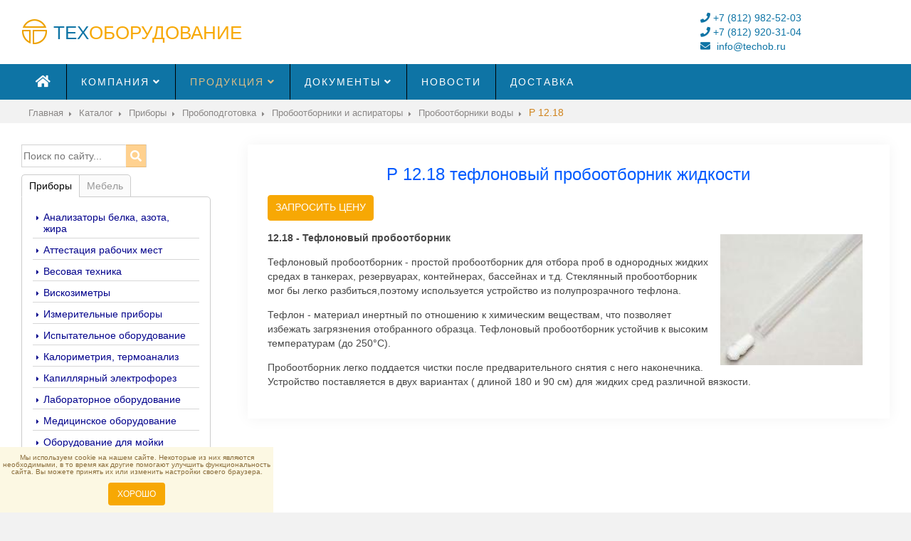

--- FILE ---
content_type: text/html; charset=UTF-8
request_url: https://techob.ru/katalog/katalog-priborov/probopodgotovka/1.1-probootborniki-i-aspiratoryi/otbor-prob-prirodnyix-i-stochnyix-vod/p-12.18-teflonovyij-probootbornik.html
body_size: 8227
content:
<!DOCTYPE html>
<html lang="ru">
<head>
<meta charset="utf-8" />
<title>ТехОборудование | P 12.18</title>
<base href="https://techob.ru/">
<meta name="viewport" content="width=device-width, initial-scale=1.0, maximum-scale=1.0, user-scalable=no" />
<meta name="description" content="Тефлоновый пробоотборник P 12.18 для отбора проб в однородных жидких средах в танкерах, резервуарах, контейнерах, бассейнах и т.д. Стеклянный пробоотборник мог бы легко разбиться,поэтому используется устройство из полупрозрачного тефлона." />
<link href="/assets/templates/techob1/css/style1.css" rel="stylesheet" type="text/css" media="screen"/>
<link href="/assets/templates/techob1/css/fontawesome-free/css/fontawesome-all.min.css" rel="stylesheet" type="text/css" />
<link rel="icon" href="https://ca214b4b-3fcc-4629-a249-8aa632556e69.techob.ru/favicon.ico" type="image/x-icon" />
<link rel="stylesheet" href="/assets/components/fontAwesome/css/font-awesome.min.css" type="text/css" />
<link rel="stylesheet" href="/assets/components/ajaxform/css/default.css" type="text/css" />
<style>
.cookieconsent {position: fixed;bottom: 0;left: 0;width: 30%;z-index: 9999;text-align:center;border-radius: 0;}div.cookieconsent {border-color: #f5e79e;}div.alert-warning {background-color: #fcf8e3;color: #8a6d3b;}.cookieconsent p {font-size: 10px; line-height: 1;}.cookieconsent p.text-center {text-align: center;}.cookieconsent /*.btn-info {border-color: #ffa41f;color: #fff;background-color: #ffa41f;border-color: #b891d8;}*/.btn {display: inline-block;margin-bottom: 0;font-weight: normal;text-align: center;vertical-align: middle;-ms-touch-action: manipulation;touch-action: manipulation;cursor: pointer;background-image: none;border: 1px solid transparent;border-top-color: transparent;border-right-color: transparent;border-bottom-color: transparent;border-left-color: transparent;white-space: nowrap;padding: 6px 12px;font-size: 12px;line-height: 1.5;border-radius: 4px;-webkit-user-select: none;-moz-user-select: none;-ms-user-select: none;user-select: none;}
</style>
</head>
<body id="top">
    <div class="wrapper row1">
        <div id="header" class=" hoc clear"> 
    <!-- ################################################################################################ -->
    <div id="logo" class="one_half first">
		<a href="/"><h1 class="logoname">ТЕХ<span>ОБОРУДОВАНИЕ</span></h1></a>
    </div> 
   
   
        <div class="one_quarter tellast">
          <div class="block clear">
            <div class="tel">   
                
              <a href="tel:+78129825203" title="Позвонить"><i class="fas fa-phone" ></i> +7 (812) 982-52-03</a></br>
               
              <a href="tel:+78129825203" title="Позвонить"><i class="fas fa-phone" ></i> +7 (812) 920-31-04</a></br>
              <a href="kontaktyi/contacts.html" title="Написать"> <i class="fas fa-envelope rgtspace-5"></i> info@techob.ru</a></br>
              
            </div>  
          </div>
        </div>
      
</div>
    </div>
    <div class="wrapper row0">
        <nav class="hoc clear">
    
  <ul itemprop="about" itemscope="" itemtype="http://schema.org/ItemList" class="topmenu">
    <li itemprop="itemListElement" itemscope="" itemtype="http://schema.org/ItemList"><a href="/"><i class="fas fa-home fa-lg"></i></a></li>
    <li itemprop="itemListElement" itemscope="" itemtype="http://schema.org/ItemList"><a href="">Компания<span class="fa fa-angle-down"></span></a>
        <ul class="submenu">
            <li itemprop="itemListElement" itemscope="" itemtype="http://schema.org/ItemList"><a href="o-kompanii.html">О компании</a></li>
            <li itemprop="itemListElement" itemscope="" itemtype="http://schema.org/ItemList"><a href="kontaktyi.html">Контакты</a></li>
            
        </ul>
    </li>
    <li itemprop="itemListElement" itemscope="" itemtype="http://schema.org/ItemList"><a href="katalog.html" class="active">Продукция<span class="fa fa-angle-down"></span></a>
      <ul itemprop="itemListElement" itemscope="" itemtype="http://schema.org/ItemList" class="submenu">
        <li itemprop="itemListElement" itemscope="" itemtype="http://schema.org/ItemList"><a href="katalog/katalog-priborov.html">Приборы<span class="fa fa-angle-down"></span></a>
            <ul itemprop="itemListElement" itemscope="" itemtype="http://schema.org/ItemList" class="submenu">
                <li itemprop="itemListElement" itemscope="" itemtype="http://schema.org/ItemList"><a href="katalog/katalog-priborov/analiz-belka-azota-zhira.html">Анализаторы белка</a></li>
                <li itemprop="itemListElement" itemscope="" itemtype="http://schema.org/ItemList"><a href="katalog/katalog-priborov/ispyitanie-materialov/20.4.-analizatoryi-chasticz.html">Анализаторы частиц</a></li>
                <li itemprop="itemListElement" itemscope="" itemtype="http://schema.org/ItemList"><a href="katalog/katalog-priborov/12.-otraslevoe-oborudovanie/12.2.-analiz-nefteproduktov.html">Анализ нефтепродуктов</a></li>
                <li itemprop="itemListElement" itemscope="" itemtype="http://schema.org/ItemList"><a href="katalog/katalog-priborov/vesovaya-texnika.html">Весы</a></li>
                <li itemprop="itemListElement" itemscope="" itemtype="http://schema.org/ItemList"><a href="katalog/katalog-priborov/viskozimetryi.html">Вискозиметры</a></li>
                <li itemprop="itemListElement" itemscope="" itemtype="http://schema.org/ItemList"><a href="katalog/katalog-priborov/probopodgotovka/1.2.-melniczyi-izmelchiteli-laboratornyie.html">Мельницы</a></li>
                <li itemprop="itemListElement" itemscope="" itemtype="http://schema.org/ItemList"><a href="katalog/katalog-priborov/elektroximicheskij-analiz/8.2.-potencziostatyi-galvanostatyi.html">Потенциостаты</a></li>
                <li itemprop="itemListElement" itemscope="" itemtype="http://schema.org/ItemList"><a href="katalog/katalog-priborov/probopodgotovka/1.5.-pressyi-tabletochnyie.html">Прессы лабораторные</a></li>
                <li itemprop="itemListElement" itemscope="" itemtype="http://schema.org/ItemList"><a href="katalog/katalog-priborov/spektralnyie-analizatoryi.html">Спектрометры</a></li>
                <li itemprop="itemListElement" itemscope="" itemtype="http://schema.org/ItemList"><a href="katalog/katalog-priborov/laboratornoe-oborudovanie/10.1.-pechi-sushilnyie-shkafyi-kolbonagrevateli.html">Сушильные шкафы</a></li>
            </ul>
        </li>
        <li itemprop="itemListElement" itemscope="" itemtype="http://schema.org/ItemList"><a href="katalog/laboratornaya-mebel.html">Мебель<span class="fa fa-angle-down"></span></a>
             <ul itemprop="itemListElement" itemscope="" itemtype="http://schema.org/ItemList" class="submenu">
                <li itemprop="itemListElement" itemscope="" itemtype="http://schema.org/ItemList"><a href="katalog/laboratornaya-mebel/seriya-shkafyi-vyityazhnyie.html">Вытяжные шкафы</a></li>
                <li itemprop="itemListElement" itemscope="" itemtype="http://schema.org/ItemList"><a href="katalog/laboratornaya-mebel/laminarnyie-boksyi.html">Ламинарные боксы</a></li>
                <li itemprop="itemListElement" itemscope="" itemtype="http://schema.org/ItemList"><a href="katalog/laboratornaya-mebel/shkafyi-lss.html">Шкафы LSS</a></li>
                <li itemprop="itemListElement" itemscope="" itemtype="http://schema.org/ItemList"><a href="katalog/laboratornaya-mebel/seriya-czm-(czelno-metallicheskaya).html">Мебель ЦМ</a></li>
                <li itemprop="itemListElement" itemscope="" itemtype="http://schema.org/ItemList"><a href="katalog/laboratornaya-mebel/laboratornaya-mebel-serii-mk-metallo-karkasnaya.html">Мебель МК</a></li>
                <li itemprop="itemListElement" itemscope="" itemtype="http://schema.org/ItemList"><a href="katalog/laboratornaya-mebel/seriya-pm-razborno-metallicheskaya-laboratornyie-stolyi.html">Мебель РМ</a></li>
                <li itemprop="itemListElement" itemscope="" itemtype="http://schema.org/ItemList"><a href="katalog/laboratornaya-mebel/vspomogatelnaya-mebel.html">Табуреты, кресла</a></li>
             </ul>
        </li>
        
      </ul>
    </li>
    <li itemprop="itemListElement" itemscope="" itemtype="http://schema.org/ItemList"><a href="kontaktyi.html">Документы<span class="fa fa-angle-down"></span></a>
            <ul itemprop="itemListElement" itemscope="" itemtype="http://schema.org/ItemList" class="submenu">
                <li itemprop="itemListElement" itemscope="" itemtype="http://schema.org/ItemList"><a href="stati1.html">Статьи</a></li>
                <li itemprop="itemListElement" itemscope="" itemtype="http://schema.org/ItemList"><a href="gostyi-metodiki.html">ГОСТы</a></li>
                <li itemprop="itemListElement" itemscope="" itemtype="http://schema.org/ItemList"><a href="metodyi-analiza.html">Методы анализа</a></li>
            </ul>
    </li>
    <li itemprop="itemListElement" itemscope="" itemtype="http://schema.org/ItemList"><a href="novosti.html">Новости</a></li>
    <li itemprop="itemListElement" itemscope="" itemtype="http://schema.org/ItemList"><a href="dostavka.html">Доставка</a></li>
    
  </ul>
  
</nav>


    </div>

<div class="wrapper bgded" >
  <div id="breadcrumb" class="hoc clear"><nav aria-label="breadcrumb"><ol class="breadcrumb" itemscope="" itemtype="http://schema.org/BreadcrumbList"><li class="breadcrumb-item" itemscope="" itemprop="itemListElement" itemtype="http://schema.org/ListItem"><a itemscope itemtype="http://schema.org/Thing" title="Главная" itemprop="item" href="https://techob.ru/"><span itemprop="name">Главная</span></a><meta itemprop="position" content="1"></li>
<li class="breadcrumb-item" itemscope="" itemprop="itemListElement" itemtype="http://schema.org/ListItem"><a itemscope itemtype="http://schema.org/Thing" title="Каталог" itemprop="item" href="https://techob.ru/katalog.html"><span itemprop="name">Каталог</span></a><meta itemprop="position" content="2"></li>
<li class="breadcrumb-item" itemscope="" itemprop="itemListElement" itemtype="http://schema.org/ListItem"><a itemscope itemtype="http://schema.org/Thing" title="Приборы" itemprop="item" href="https://techob.ru/katalog/katalog-priborov.html"><span itemprop="name">Приборы</span></a><meta itemprop="position" content="3"></li>
<li class="breadcrumb-item" itemscope="" itemprop="itemListElement" itemtype="http://schema.org/ListItem"><a itemscope itemtype="http://schema.org/Thing" title="Пробоподготовка" itemprop="item" href="https://techob.ru/katalog/katalog-priborov/probopodgotovka.html"><span itemprop="name">Пробоподготовка</span></a><meta itemprop="position" content="4"></li>
<li class="breadcrumb-item" itemscope="" itemprop="itemListElement" itemtype="http://schema.org/ListItem"><a itemscope itemtype="http://schema.org/Thing" title="Пробоотборники и аспираторы" itemprop="item" href="https://techob.ru/katalog/katalog-priborov/probopodgotovka/1.1-probootborniki-i-aspiratoryi.html"><span itemprop="name">Пробоотборники и аспираторы</span></a><meta itemprop="position" content="5"></li>
<li class="breadcrumb-item" itemscope="" itemprop="itemListElement" itemtype="http://schema.org/ListItem"><a itemscope itemtype="http://schema.org/Thing" title="Пробоотборники воды" itemprop="item" href="https://techob.ru/katalog/katalog-priborov/probopodgotovka/1.1-probootborniki-i-aspiratoryi/otbor-prob-prirodnyix-i-stochnyix-vod.html"><span itemprop="name">Пробоотборники воды</span></a><meta itemprop="position" content="6"></li>
<li class="breadcrumb-item active" aria-current="page" itemscope="" itemprop="itemListElement" itemtype="http://schema.org/ListItem"><span itemprop="name">P 12.18</span><meta itemprop="position" content="7"></li></ol></nav></div>
</div>

<div class="wrapper row3">
<div class="hoc container clear">  
    <div class="sidebar one_quarter first"> 
      <form class="ajaxSearch_form" action="rezultatyi-poiska.html.html" method="">
			
	<input class="ajaxSearch_input cleardefault" type="text" name="search" value placeholder="Поиск по сайту..." 
	onfocus="this.value=(this.value=='Поиск по сайту...')? '' : this.value ; " style="margin-right: -34px;" />
				
	<button class="fa fa-search" type="submit" name="sub" value="Поиск" style="padding-right: 6px;padding-left: 6px;"> </button> 
				
		</form>
      <div id="tabs">
	      <ul class="tabs-nav">
		   <li><a href="katalog/katalog-priborov/probopodgotovka/1.1-probootborniki-i-aspiratoryi/otbor-prob-prirodnyix-i-stochnyix-vod/p-12.18-teflonovyij-probootbornik.html#tab-1">Приборы</a></li>
		   <li><a href="katalog/katalog-priborov/probopodgotovka/1.1-probootborniki-i-aspiratoryi/otbor-prob-prirodnyix-i-stochnyix-vod/p-12.18-teflonovyij-probootbornik.html#tab-2">Мебель</a></li>
	      </ul>	
	  <div class="tabs-items">
		<div class="tabs-item" id="tab-1">
         <nav class="sdb_holder">
		  
			<ul class=""><li class="first"><a href="katalog/katalog-priborov/analiz-belka-azota-zhira.html" >Анализаторы белка, азота, жира</a></li><li><a href="katalog/katalog-priborov/11.2.-attestacziya-rabochix-mest.html" >Аттестация рабочих мест</a></li><li><a href="katalog/katalog-priborov/vesovaya-texnika.html" >Весовая техника</a></li><li><a href="katalog/katalog-priborov/viskozimetryi.html" >Вискозиметры</a></li><li><a href="katalog/katalog-priborov/izmeritelnyie-priboryi.html" >Измерительные приборы</a></li><li><a href="katalog/katalog-priborov/ispyitanie-materialov.html" >Испытательное оборудование</a></li><li><a href="katalog/katalog-priborov/kalorimetriya,-termoanaliz.html" >Калориметрия, термоанализ</a></li><li><a href="katalog/katalog-priborov/kapillyarnyij-elektroforez.html" >Капиллярный электрофорез</a></li><li><a href="katalog/katalog-priborov/laboratornoe-oborudovanie.html" >Лабораторное оборудование</a></li><li><a href="katalog/katalog-priborov/mediczinskoe-oborudovanie.html" >Медицинское оборудование</a></li><li><a href="katalog/katalog-priborov/oborudovanie-dlya-mojki.html" >Оборудование для мойки</a></li><li><a href="katalog/katalog-priborov/opticheskie-priboryi.html" >Оптические приборы</a></li><li><a href="katalog/katalog-priborov/12.-otraslevoe-oborudovanie.html" >Отраслевое оборудование</a></li><li><a href="katalog/katalog-priborov/parametryi-okruzhayushhej-sredyi.html" >Параметры окружающей среды</a></li><li><a href="katalog/katalog-priborov/plotnomeryi.html" >Плотномеры</a></li><li class="active"><a href="katalog/katalog-priborov/probopodgotovka.html" >Пробоподготовка</a><ul class=""><li class="first"><a href="katalog/katalog-priborov/probopodgotovka/1.4.-analizatoryi-granulometricheskogo-sostava.html" >Гранулометрические анализаторы</a></li><li><a href="katalog/katalog-priborov/probopodgotovka/1.3.-deliteli-prob.html" >Делители проб</a></li><li><a href="katalog/katalog-priborov/probopodgotovka/1.2.-melniczyi-izmelchiteli-laboratornyie.html" >Мельницы лабораторные</a></li><li><a href="katalog/katalog-priborov/probopodgotovka/1.6.-oborudovanie-dlya-mineralizaczii.html" >Оборудование для минерализации</a></li><li><a href="katalog/katalog-priborov/probopodgotovka/1.5.-pressyi-tabletochnyie.html" >Прессы лабораторные</a></li><li class="active"><a href="katalog/katalog-priborov/probopodgotovka/1.1-probootborniki-i-aspiratoryi.html" >Пробоотборники и аспираторы</a><ul class=""><li class="first"><a href="katalog/katalog-priborov/probopodgotovka/1.1-probootborniki-i-aspiratoryi/otbor-prob-pochvyi.html" >Почвенные пробоотборники</a></li><li class="active"><a href="katalog/katalog-priborov/probopodgotovka/1.1-probootborniki-i-aspiratoryi/otbor-prob-prirodnyix-i-stochnyix-vod.html" >Пробоотборники воды</a><ul class=""><li class="first"><a href="katalog/katalog-priborov/probopodgotovka/1.1-probootborniki-i-aspiratoryi/otbor-prob-prirodnyix-i-stochnyix-vod/p-12.04-probootbornik-iz-nerzhaveyushhej-stali.html" >P 12.04</a></li><li><a href="katalog/katalog-priborov/probopodgotovka/1.1-probootborniki-i-aspiratoryi/otbor-prob-prirodnyix-i-stochnyix-vod/bailer-p-12.16.html" >P 12.16 Bailer</a></li><li class="active"><a href="katalog/katalog-priborov/probopodgotovka/1.1-probootborniki-i-aspiratoryi/otbor-prob-prirodnyix-i-stochnyix-vod/p-12.18-teflonovyij-probootbornik.html" >P 12.18</a></li><li><a href="katalog/katalog-priborov/probopodgotovka/1.1-probootborniki-i-aspiratoryi/otbor-prob-prirodnyix-i-stochnyix-vod/p-12.40-upravlyaemyij-s-pomoshhyu-sterzhnya.html" >P 12.40</a></li><li><a href="katalog/katalog-priborov/probopodgotovka/1.1-probootborniki-i-aspiratoryi/otbor-prob-prirodnyix-i-stochnyix-vod/batometr-molchanova.html" >Батометр Молчанова</a></li><li><a href="katalog/katalog-priborov/probopodgotovka/1.1-probootborniki-i-aspiratoryi/otbor-prob-prirodnyix-i-stochnyix-vod/probootbornik-probokong.html" >ПробоКонГ</a></li><li class="last"><a href="katalog/katalog-priborov/probopodgotovka/1.1-probootborniki-i-aspiratoryi/otbor-prob-prirodnyix-i-stochnyix-vod/probootbornaya-sistema-sp-2.html" >СП-2</a></li></ul></li><li><a href="katalog/katalog-priborov/probopodgotovka/1.1-probootborniki-i-aspiratoryi/otbor-prob-vozduxa.html" >Пробоотборники воздуха</a></li><li class="last"><a href="katalog/katalog-priborov/probopodgotovka/1.1-probootborniki-i-aspiratoryi/otbor-prob-nefteproduktov.html" >Пробоотборники нефтепродуктов</a></li></ul></li><li><a href="katalog/katalog-priborov/probopodgotovka/1.8.-rotaczionnyie-ispariteli.html" >Ротационные испарители</a></li><li><a href="katalog/katalog-priborov/probopodgotovka/1.6.-oborudovanie-dlya-mineralizaczii/sistemy-ochistki-kislot.html.html" >Системы очистки кислот</a></li><li><a href="katalog/katalog-priborov/probopodgotovka/1.10.-filtraczionnyie-sistemyi.html" >Фильтрационные системы</a></li><li><a href="katalog/katalog-priborov/probopodgotovka/1.7.-fotoliznoe-okislenie.html" >Фотолизное окисление</a></li><li class="last"><a href="katalog/katalog-priborov/probopodgotovka/1.9.-ekstraktoryi.html" >Экстракторы</a></li></ul></li><li><a href="katalog/katalog-priborov/proizvodstvennoe-oborudovanie.html" >Производственное оборудование</a></li><li><a href="katalog/katalog-priborov/spektralnyie-analizatoryi.html" >Спектральные анализаторы</a></li><li><a href="katalog/katalog-priborov/titratoryi.html" >Титраторы</a></li><li><a href="katalog/katalog-priborov/tolshhinomeryi,-tverdomeryi.html" >Толщиномеры, твердомеры</a></li><li><a href="katalog/katalog-priborov/xromatografiya.html" >Хроматография</a></li><li class="last"><a href="katalog/katalog-priborov/elektroximicheskij-analiz.html" >Электрохимический анализ</a></li></ul>
            
		
	   
	     </nav>
	    </div>
	    <div class="tabs-item" id="tab-2">
	     <nav class="sdb_holder">
		  <ul class=""><li class="first"><a href="katalog/laboratornaya-mebel/seriya-shkafyi-vyityazhnyie.html" >Шкафы вытяжные</a></li><li><a href="katalog/laboratornaya-mebel/laminarnyie-boksyi.html" >Ламинарные боксы</a></li><li><a href="katalog/laboratornaya-mebel/shkafyi-lss.html" >Шкафы LSS</a></li><li><a href="katalog/laboratornaya-mebel/seriya-czm-(czelno-metallicheskaya).html" >Лабораторная мебель серии "ЦМ"</a></li><li><a href="katalog/laboratornaya-mebel/seriya-pm-razborno-metallicheskaya-laboratornyie-stolyi.html" >Лабораторная мебель серии "PM"</a></li><li><a href="katalog/laboratornaya-mebel/laboratornaya-mebel-serii-mk-metallo-karkasnaya.html" >Лабораторная мебель серии "МК"</a></li><li><a href="katalog/laboratornaya-mebel/seriya-mk-elit.html" >Лабораторная мебель "МК-Элит"</a></li><li><a href="katalog/laboratornaya-mebel/seriya-ofis.html" >Офисная мебель</a></li><li><a href="katalog/laboratornaya-mebel/vspomogatelnaya-mebel.html" >Вспомогательная мебель</a></li><li><a href="katalog/laboratornaya-mebel/rukovodstvo-po-podboru-mebeli.html" >Руководство по подбору мебели</a></li><li class="last"><a href="katalog/laboratornaya-mebel/materialyi,-furnitura.html" >Материалы, Фурнитура</a></li></ul> 
	   
	     </nav>
	    </div>
	  </div>
</div>
    </div>
	<div class="content three_quarter">
	    <div class="product-card">
	 <h1 class="content1">P 12.18 тефлоновый пробоотборник жидкости</h1>
	 <a href="katalog/katalog-priborov/probopodgotovka/1.1-probootborniki-i-aspiratoryi/otbor-prob-prirodnyix-i-stochnyix-vod/p-12.18-teflonovyij-probootbornik.html#ModalOpen" title=""><button class="btn">Запросить цену</button></a>
<div id="ModalOpen" class="Window">
 <div>
  <a href="katalog/katalog-priborov/probopodgotovka/1.1-probootborniki-i-aspiratoryi/otbor-prob-prirodnyix-i-stochnyix-vod/p-12.18-teflonovyij-probootbornik.html#close" title="Закрыть" class="close">X</a>
  <form action="" method="post" class="ajax_form af_example"> 
        <input type="hidden" name="antispam" value=""> 
        
        <input type="hidden" name="title" value="P 12.18">
	    <input type="hidden" name="link" value="katalog/katalog-priborov/probopodgotovka/1.1-probootborniki-i-aspiratoryi/otbor-prob-prirodnyix-i-stochnyix-vod/p-12.18-teflonovyij-probootbornik.html">
    <div class="form-group">
        <label class="control-label" for="af_name1">Название организации<span class="starrequired">&nbsp*</span></label>
        <div class="controls">
            <input type="text" id="name1" name="name1" value=" " placeholder="" class="btmspace-10 form-control" autofocus />
            <span class="error_name1"></span>
        </div>
    </div>
    <div class="form-group">
        <label class="control-label" for="af_name">Имя<span class="starrequired">&nbsp*</span></label>
        <div class="controls">
            <input type="text" id="af_name" name="name" value="" placeholder="" class="btmspace-10 form-control"/>
            <span class="error_name"></span>
        </div>
    </div>

    <div class="form-group">
        <label class="control-label" for="af_email">E-mail<span class="starrequired">&nbsp*</span></label>
        <div class="controls">
            <input type="email" id="af_email" name="email" value="" placeholder="example@yandex.ru" class="btmspace-15 form-control"/>
            <span class="error_email"></span>
        </div>
    </div>
    
    <div class="form-group">
        <label class="control-label" for="af_tel">Телефон<span class="starrequired">&nbsp*</span></label>
        
        <div class="controls">
            
            <input type="phone" id="tel" name="tel" value="" placeholder="8 (800) 999-9999 " class="btmspace-10 form-control"/>
 
            <span class="error_tel"></span>
        </div>
    </div>

    <div class="form-group">
        <label class="control-label" for="af_message">Сообщение</label>
        <div class="controls">
            <textarea id="af_message" name="message" class="btmspace-10 form-control" rows="3"></textarea>
            <span class="error_message"></span>
        </div>
    </div>
    <div class="checkbox">
    <label>
      <input type="checkbox" required checked> Согласен на <a href="/polici" target="_blank">обработку персональных данных</a>
    </label>
    </div>
    <div class="form-group">
        <div class="controls">
        <div class="g-recaptcha" data-sitekey="6Leu1x4dAAAAAA5t-8FDvlDXJ12b_iYZkP8jMCTM"></div>
<script type="text/javascript" src="https://www.google.com/recaptcha/api.js?hl=ru"></script>
     
          
        </div>
    </div>
    <div class="form-group">
        <div class="controls">
            <button type="reset" class="btn btn-default">Очистить</button>
            <button type="submit" class="btn btn-primary">Отправить</button>
            
        </div>
    </div>

    
    

	<input type="hidden" name="af_action" value="927bd18366b9c52d3beda8f5fce77e7e" />
</form>
 </div>
</div>
	 <div><p><strong><img style="margin: 5px 10px; float: right;" title="P 12.18 тефлоновый пробоотборник" src="assets/images/katalog/pribori/probpodgotovka/product1304_160px.jpg" alt="P 12.18 тефлоновый пробоотборник" width="200" height="184" />12.18 - Тефлоновый пробоотборник</strong></p>
<p>Тефлоновый пробоотборник - простой пробоотборник для отбора проб в однородных жидких средах в танкерах, резервуарах, контейнерах, бассейнах и т.д. Стеклянный пробоотборник мог бы легко разбиться,поэтому используется устройство из полупрозрачного тефлона.</p>
<p>Тефлон - материал инертный по отношению к химическим веществам, что позволяет избежать загрязнения отобранного образца. Тефлоновый пробоотборник устойчив к высоким температурам (до 250°C).</p>
<p>Пробоотборник легко поддается чистки после предварительного снятия с него наконечника. Устройство поставляется в двух вариантах ( длиной 180 и 90 см) для жидких сред различной вязкости.</p></div>
	</div> 
    </div>
</div> 
</div>
<div class="wrapper row4">
  <footer id="footer" class="hoc clear"> 
    <div class="one_third first">
      <h4 class="logoname">Тех<span>Оборудование</span></h4>
      <p>г. Санкт-Петербург</p>
    </div>
    <div class="one_third">    
		<p>Мебель, оборудование и приборы для аналитических лабораторий</p>
    </div>
    <div class="one_third">
		<div class="fl_right">
      <ul class="nospace">
        <li><a href="tel:+78129825203" title="Позвонить"><i class="fas fa-phone rgtspace-5"></i>  +7 (812) 982-52-03</a></li>
        <li><a href="tel:+78129203104" title="Позвонить"><i class="fas fa-phone rgtspace-5"></i>  +7 (812) 920-31-04</a></li>
		  <li><a href="kontaktyi/contacts.html" title="Написать"> <i class="fas fa-envelope rgtspace-5"></i> info@techob.ru</a> </li>
      </ul>
		
			</div>
    </div>
  </footer>
</div>
<div class="wrapper row5">
  <div id="copyright" class="hoc clear"> 
    <p class="fl_left">Copyright &copy; 2021 - All Rights Reserved - <a href="/">techob.ru</a></p>
  </div>
</div>
<a id="backtotop" title="Наверх"><i class="fas fa-chevron-up"></i></a>
<!-- JAVASCRIPTS -->
<script src="/assets/scripts/jquery.min.js"></script> 
<script src="/assets/scripts/jquery.backtotop.js"></script>
<script src="/assets/scripts/jquery.mobilemenu.js"></script>
<script src="/assets/js/jquery.cookie.js"></script>
<script src="/assets/js/jquery.dcjqaccordion.2.7.min.js"></script>
<script src="/assets/js/script.js"></script>
<script src="https://cdn.jsdelivr.net/npm/jquery@3.2.1/dist/jquery.min.js" type="text/javascript"></script>
<script src="https://cdn.jsdelivr.net/npm/jquery.maskedinput@1.4.1/src/jquery.maskedinput.min.js" type="text/javascript"></script>
<script>
$(function(){
    //Использование параметра completed
    
    $("#tel").mask("8 (999) 999-9999",
    );
});
</script>  
<script>
$(function() {
	var tab = $('#tabs .tabs-items > div'); 
	tab.hide().filter(':first').show(); 
	
	// Клики по вкладкам.
	$('#tabs .tabs-nav a').click(function(){
		tab.hide(); 
		tab.filter(this.hash).show(); 
		$('#tabs .tabs-nav a').removeClass('active');
		$(this).addClass('active');
		return false;
	}).filter(':first').click();
 
	// Клики по якорным ссылкам.
	$('.tabs-target').click(function(){
		$('#tabs .tabs-nav a[href=' + $(this).attr('href')+ ']').click();
	});
	
	// Отрытие вкладки из хеша URL
	if(window.location.hash){
		$('#tabs-nav a[href=' + window.location.hash + ']').click();
		window.scrollTo(0, $("#" . window.location.hash).offset().top);
	}
});
</script>
<div id="yandex.metrika"><!-- Yandex.Metrika counter -->
<script type="text/javascript" >
   (function(m,e,t,r,i,k,a){m[i]=m[i]||function(){(m[i].a=m[i].a||[]).push(arguments)};
   m[i].l=1*new Date();
   for (var j = 0; j < document.scripts.length; j++) {if (document.scripts[j].src === r) { return; }}
   k=e.createElement(t),a=e.getElementsByTagName(t)[0],k.async=1,k.src=r,a.parentNode.insertBefore(k,a)})
   (window, document, "script", "https://mc.yandex.ru/metrika/tag.js", "ym");

   ym(101315717, "init", {
        clickmap:true,
        trackLinks:true,
        accurateTrackBounce:true
   });
</script>
<noscript><div><img src="https://mc.yandex.ru/watch/101315717" style="position:absolute; left:-9999px;" alt="" /></div></noscript>
<!-- /Yandex.Metrika counter --></div> 
<!-- Global site tag (gtag.js) - Google Analytics -->
<script async src="https://www.googletagmanager.com/gtag/js?id=G-GEPXL7EQ3D"></script>
<script>
  window.dataLayer = window.dataLayer || [];
  function gtag(){dataLayer.push(arguments);}
  gtag('js', new Date());

  gtag('config', 'G-GEPXL7EQ3D');
</script>
<script src="https://www.google.com/recaptcha/api.js" async defer></script>
<script src="/assets/components/ajaxform/js/default.js"></script>
<script type="text/javascript">AjaxForm.initialize({"assetsUrl":"\/assets\/components\/ajaxform\/","actionUrl":"\/assets\/components\/ajaxform\/action.php","closeMessage":"\u0437\u0430\u043a\u0440\u044b\u0442\u044c \u0432\u0441\u0435","formSelector":"form.ajax_form","pageId":210});</script>
<script>
!function(e){e.fn.mabCookieSet=function(o){var a=e.extend(!0,{},e.fn.mabCookieSet.defaults,o);return this.each(function(){var o=e(this),n=new Date,t=new Date,l="",s="",u=0;a.useData?(l=o.data("name"),s=o.data("value"),u=o.data("days")):(l=a.name,s=a.value,u=a.days),a.debug&&(console.log("---mabCookieSet---"),console.log("name : "+l),console.log("value : "+s),console.log("days : "+u),console.log("---")),(null==u||0==u)&&(u=1),l.length>0&&(t.setTime(n.getTime()+864e5*u),document.cookie=l+"="+escape(s)+";expires="+t.toGMTString()),a.onDone(o,a)})};e.fn.mabCookieSet.defaults={useData:!0,debug:!1,onDone:function(e,o){}}}(jQuery);
</script>
<div data-name="CookieConsent" data-value="eyJuZWNlc3NhcnkiOnRydWUsImV4cGVyaWVuY2UiOnRydWUsInBlcmZvcm1hbmNlIjp0cnVlLCJ0cmFja2luZyI6dHJ1ZSwiYWR2ZXJ0aXNpbmciOnRydWV9" data-days="365"  class="alert alert-warning alert-dismissible fade in text-center cookieconsent" role="alert">
  
  <p>
    Мы используем cookie на нашем сайте. Некоторые из них являются необходимыми, в то время как другие помогают улучшить функциональность сайта. Вы можете принять их или изменить настройки своего браузера.      
  </p>
  
  <p>
    <button type="button" class="btn btn-info" data-dismiss="alert">Хорошо</button>
  </p>
  
</div>

<script>
  $(function() 
  {
    $(".cookieconsent button").click(function ()
    {
      $(".cookieconsent").mabCookieSet({onDone: function(){$(".cookieconsent").hide();}});
    });
  });
</script>
</body>
</html>


--- FILE ---
content_type: text/html; charset=utf-8
request_url: https://www.google.com/recaptcha/api2/anchor?ar=1&k=6Leu1x4dAAAAAA5t-8FDvlDXJ12b_iYZkP8jMCTM&co=aHR0cHM6Ly90ZWNob2IucnU6NDQz&hl=ru&v=PoyoqOPhxBO7pBk68S4YbpHZ&size=normal&anchor-ms=20000&execute-ms=30000&cb=dgi95rs0elrb
body_size: 49497
content:
<!DOCTYPE HTML><html dir="ltr" lang="ru"><head><meta http-equiv="Content-Type" content="text/html; charset=UTF-8">
<meta http-equiv="X-UA-Compatible" content="IE=edge">
<title>reCAPTCHA</title>
<style type="text/css">
/* cyrillic-ext */
@font-face {
  font-family: 'Roboto';
  font-style: normal;
  font-weight: 400;
  font-stretch: 100%;
  src: url(//fonts.gstatic.com/s/roboto/v48/KFO7CnqEu92Fr1ME7kSn66aGLdTylUAMa3GUBHMdazTgWw.woff2) format('woff2');
  unicode-range: U+0460-052F, U+1C80-1C8A, U+20B4, U+2DE0-2DFF, U+A640-A69F, U+FE2E-FE2F;
}
/* cyrillic */
@font-face {
  font-family: 'Roboto';
  font-style: normal;
  font-weight: 400;
  font-stretch: 100%;
  src: url(//fonts.gstatic.com/s/roboto/v48/KFO7CnqEu92Fr1ME7kSn66aGLdTylUAMa3iUBHMdazTgWw.woff2) format('woff2');
  unicode-range: U+0301, U+0400-045F, U+0490-0491, U+04B0-04B1, U+2116;
}
/* greek-ext */
@font-face {
  font-family: 'Roboto';
  font-style: normal;
  font-weight: 400;
  font-stretch: 100%;
  src: url(//fonts.gstatic.com/s/roboto/v48/KFO7CnqEu92Fr1ME7kSn66aGLdTylUAMa3CUBHMdazTgWw.woff2) format('woff2');
  unicode-range: U+1F00-1FFF;
}
/* greek */
@font-face {
  font-family: 'Roboto';
  font-style: normal;
  font-weight: 400;
  font-stretch: 100%;
  src: url(//fonts.gstatic.com/s/roboto/v48/KFO7CnqEu92Fr1ME7kSn66aGLdTylUAMa3-UBHMdazTgWw.woff2) format('woff2');
  unicode-range: U+0370-0377, U+037A-037F, U+0384-038A, U+038C, U+038E-03A1, U+03A3-03FF;
}
/* math */
@font-face {
  font-family: 'Roboto';
  font-style: normal;
  font-weight: 400;
  font-stretch: 100%;
  src: url(//fonts.gstatic.com/s/roboto/v48/KFO7CnqEu92Fr1ME7kSn66aGLdTylUAMawCUBHMdazTgWw.woff2) format('woff2');
  unicode-range: U+0302-0303, U+0305, U+0307-0308, U+0310, U+0312, U+0315, U+031A, U+0326-0327, U+032C, U+032F-0330, U+0332-0333, U+0338, U+033A, U+0346, U+034D, U+0391-03A1, U+03A3-03A9, U+03B1-03C9, U+03D1, U+03D5-03D6, U+03F0-03F1, U+03F4-03F5, U+2016-2017, U+2034-2038, U+203C, U+2040, U+2043, U+2047, U+2050, U+2057, U+205F, U+2070-2071, U+2074-208E, U+2090-209C, U+20D0-20DC, U+20E1, U+20E5-20EF, U+2100-2112, U+2114-2115, U+2117-2121, U+2123-214F, U+2190, U+2192, U+2194-21AE, U+21B0-21E5, U+21F1-21F2, U+21F4-2211, U+2213-2214, U+2216-22FF, U+2308-230B, U+2310, U+2319, U+231C-2321, U+2336-237A, U+237C, U+2395, U+239B-23B7, U+23D0, U+23DC-23E1, U+2474-2475, U+25AF, U+25B3, U+25B7, U+25BD, U+25C1, U+25CA, U+25CC, U+25FB, U+266D-266F, U+27C0-27FF, U+2900-2AFF, U+2B0E-2B11, U+2B30-2B4C, U+2BFE, U+3030, U+FF5B, U+FF5D, U+1D400-1D7FF, U+1EE00-1EEFF;
}
/* symbols */
@font-face {
  font-family: 'Roboto';
  font-style: normal;
  font-weight: 400;
  font-stretch: 100%;
  src: url(//fonts.gstatic.com/s/roboto/v48/KFO7CnqEu92Fr1ME7kSn66aGLdTylUAMaxKUBHMdazTgWw.woff2) format('woff2');
  unicode-range: U+0001-000C, U+000E-001F, U+007F-009F, U+20DD-20E0, U+20E2-20E4, U+2150-218F, U+2190, U+2192, U+2194-2199, U+21AF, U+21E6-21F0, U+21F3, U+2218-2219, U+2299, U+22C4-22C6, U+2300-243F, U+2440-244A, U+2460-24FF, U+25A0-27BF, U+2800-28FF, U+2921-2922, U+2981, U+29BF, U+29EB, U+2B00-2BFF, U+4DC0-4DFF, U+FFF9-FFFB, U+10140-1018E, U+10190-1019C, U+101A0, U+101D0-101FD, U+102E0-102FB, U+10E60-10E7E, U+1D2C0-1D2D3, U+1D2E0-1D37F, U+1F000-1F0FF, U+1F100-1F1AD, U+1F1E6-1F1FF, U+1F30D-1F30F, U+1F315, U+1F31C, U+1F31E, U+1F320-1F32C, U+1F336, U+1F378, U+1F37D, U+1F382, U+1F393-1F39F, U+1F3A7-1F3A8, U+1F3AC-1F3AF, U+1F3C2, U+1F3C4-1F3C6, U+1F3CA-1F3CE, U+1F3D4-1F3E0, U+1F3ED, U+1F3F1-1F3F3, U+1F3F5-1F3F7, U+1F408, U+1F415, U+1F41F, U+1F426, U+1F43F, U+1F441-1F442, U+1F444, U+1F446-1F449, U+1F44C-1F44E, U+1F453, U+1F46A, U+1F47D, U+1F4A3, U+1F4B0, U+1F4B3, U+1F4B9, U+1F4BB, U+1F4BF, U+1F4C8-1F4CB, U+1F4D6, U+1F4DA, U+1F4DF, U+1F4E3-1F4E6, U+1F4EA-1F4ED, U+1F4F7, U+1F4F9-1F4FB, U+1F4FD-1F4FE, U+1F503, U+1F507-1F50B, U+1F50D, U+1F512-1F513, U+1F53E-1F54A, U+1F54F-1F5FA, U+1F610, U+1F650-1F67F, U+1F687, U+1F68D, U+1F691, U+1F694, U+1F698, U+1F6AD, U+1F6B2, U+1F6B9-1F6BA, U+1F6BC, U+1F6C6-1F6CF, U+1F6D3-1F6D7, U+1F6E0-1F6EA, U+1F6F0-1F6F3, U+1F6F7-1F6FC, U+1F700-1F7FF, U+1F800-1F80B, U+1F810-1F847, U+1F850-1F859, U+1F860-1F887, U+1F890-1F8AD, U+1F8B0-1F8BB, U+1F8C0-1F8C1, U+1F900-1F90B, U+1F93B, U+1F946, U+1F984, U+1F996, U+1F9E9, U+1FA00-1FA6F, U+1FA70-1FA7C, U+1FA80-1FA89, U+1FA8F-1FAC6, U+1FACE-1FADC, U+1FADF-1FAE9, U+1FAF0-1FAF8, U+1FB00-1FBFF;
}
/* vietnamese */
@font-face {
  font-family: 'Roboto';
  font-style: normal;
  font-weight: 400;
  font-stretch: 100%;
  src: url(//fonts.gstatic.com/s/roboto/v48/KFO7CnqEu92Fr1ME7kSn66aGLdTylUAMa3OUBHMdazTgWw.woff2) format('woff2');
  unicode-range: U+0102-0103, U+0110-0111, U+0128-0129, U+0168-0169, U+01A0-01A1, U+01AF-01B0, U+0300-0301, U+0303-0304, U+0308-0309, U+0323, U+0329, U+1EA0-1EF9, U+20AB;
}
/* latin-ext */
@font-face {
  font-family: 'Roboto';
  font-style: normal;
  font-weight: 400;
  font-stretch: 100%;
  src: url(//fonts.gstatic.com/s/roboto/v48/KFO7CnqEu92Fr1ME7kSn66aGLdTylUAMa3KUBHMdazTgWw.woff2) format('woff2');
  unicode-range: U+0100-02BA, U+02BD-02C5, U+02C7-02CC, U+02CE-02D7, U+02DD-02FF, U+0304, U+0308, U+0329, U+1D00-1DBF, U+1E00-1E9F, U+1EF2-1EFF, U+2020, U+20A0-20AB, U+20AD-20C0, U+2113, U+2C60-2C7F, U+A720-A7FF;
}
/* latin */
@font-face {
  font-family: 'Roboto';
  font-style: normal;
  font-weight: 400;
  font-stretch: 100%;
  src: url(//fonts.gstatic.com/s/roboto/v48/KFO7CnqEu92Fr1ME7kSn66aGLdTylUAMa3yUBHMdazQ.woff2) format('woff2');
  unicode-range: U+0000-00FF, U+0131, U+0152-0153, U+02BB-02BC, U+02C6, U+02DA, U+02DC, U+0304, U+0308, U+0329, U+2000-206F, U+20AC, U+2122, U+2191, U+2193, U+2212, U+2215, U+FEFF, U+FFFD;
}
/* cyrillic-ext */
@font-face {
  font-family: 'Roboto';
  font-style: normal;
  font-weight: 500;
  font-stretch: 100%;
  src: url(//fonts.gstatic.com/s/roboto/v48/KFO7CnqEu92Fr1ME7kSn66aGLdTylUAMa3GUBHMdazTgWw.woff2) format('woff2');
  unicode-range: U+0460-052F, U+1C80-1C8A, U+20B4, U+2DE0-2DFF, U+A640-A69F, U+FE2E-FE2F;
}
/* cyrillic */
@font-face {
  font-family: 'Roboto';
  font-style: normal;
  font-weight: 500;
  font-stretch: 100%;
  src: url(//fonts.gstatic.com/s/roboto/v48/KFO7CnqEu92Fr1ME7kSn66aGLdTylUAMa3iUBHMdazTgWw.woff2) format('woff2');
  unicode-range: U+0301, U+0400-045F, U+0490-0491, U+04B0-04B1, U+2116;
}
/* greek-ext */
@font-face {
  font-family: 'Roboto';
  font-style: normal;
  font-weight: 500;
  font-stretch: 100%;
  src: url(//fonts.gstatic.com/s/roboto/v48/KFO7CnqEu92Fr1ME7kSn66aGLdTylUAMa3CUBHMdazTgWw.woff2) format('woff2');
  unicode-range: U+1F00-1FFF;
}
/* greek */
@font-face {
  font-family: 'Roboto';
  font-style: normal;
  font-weight: 500;
  font-stretch: 100%;
  src: url(//fonts.gstatic.com/s/roboto/v48/KFO7CnqEu92Fr1ME7kSn66aGLdTylUAMa3-UBHMdazTgWw.woff2) format('woff2');
  unicode-range: U+0370-0377, U+037A-037F, U+0384-038A, U+038C, U+038E-03A1, U+03A3-03FF;
}
/* math */
@font-face {
  font-family: 'Roboto';
  font-style: normal;
  font-weight: 500;
  font-stretch: 100%;
  src: url(//fonts.gstatic.com/s/roboto/v48/KFO7CnqEu92Fr1ME7kSn66aGLdTylUAMawCUBHMdazTgWw.woff2) format('woff2');
  unicode-range: U+0302-0303, U+0305, U+0307-0308, U+0310, U+0312, U+0315, U+031A, U+0326-0327, U+032C, U+032F-0330, U+0332-0333, U+0338, U+033A, U+0346, U+034D, U+0391-03A1, U+03A3-03A9, U+03B1-03C9, U+03D1, U+03D5-03D6, U+03F0-03F1, U+03F4-03F5, U+2016-2017, U+2034-2038, U+203C, U+2040, U+2043, U+2047, U+2050, U+2057, U+205F, U+2070-2071, U+2074-208E, U+2090-209C, U+20D0-20DC, U+20E1, U+20E5-20EF, U+2100-2112, U+2114-2115, U+2117-2121, U+2123-214F, U+2190, U+2192, U+2194-21AE, U+21B0-21E5, U+21F1-21F2, U+21F4-2211, U+2213-2214, U+2216-22FF, U+2308-230B, U+2310, U+2319, U+231C-2321, U+2336-237A, U+237C, U+2395, U+239B-23B7, U+23D0, U+23DC-23E1, U+2474-2475, U+25AF, U+25B3, U+25B7, U+25BD, U+25C1, U+25CA, U+25CC, U+25FB, U+266D-266F, U+27C0-27FF, U+2900-2AFF, U+2B0E-2B11, U+2B30-2B4C, U+2BFE, U+3030, U+FF5B, U+FF5D, U+1D400-1D7FF, U+1EE00-1EEFF;
}
/* symbols */
@font-face {
  font-family: 'Roboto';
  font-style: normal;
  font-weight: 500;
  font-stretch: 100%;
  src: url(//fonts.gstatic.com/s/roboto/v48/KFO7CnqEu92Fr1ME7kSn66aGLdTylUAMaxKUBHMdazTgWw.woff2) format('woff2');
  unicode-range: U+0001-000C, U+000E-001F, U+007F-009F, U+20DD-20E0, U+20E2-20E4, U+2150-218F, U+2190, U+2192, U+2194-2199, U+21AF, U+21E6-21F0, U+21F3, U+2218-2219, U+2299, U+22C4-22C6, U+2300-243F, U+2440-244A, U+2460-24FF, U+25A0-27BF, U+2800-28FF, U+2921-2922, U+2981, U+29BF, U+29EB, U+2B00-2BFF, U+4DC0-4DFF, U+FFF9-FFFB, U+10140-1018E, U+10190-1019C, U+101A0, U+101D0-101FD, U+102E0-102FB, U+10E60-10E7E, U+1D2C0-1D2D3, U+1D2E0-1D37F, U+1F000-1F0FF, U+1F100-1F1AD, U+1F1E6-1F1FF, U+1F30D-1F30F, U+1F315, U+1F31C, U+1F31E, U+1F320-1F32C, U+1F336, U+1F378, U+1F37D, U+1F382, U+1F393-1F39F, U+1F3A7-1F3A8, U+1F3AC-1F3AF, U+1F3C2, U+1F3C4-1F3C6, U+1F3CA-1F3CE, U+1F3D4-1F3E0, U+1F3ED, U+1F3F1-1F3F3, U+1F3F5-1F3F7, U+1F408, U+1F415, U+1F41F, U+1F426, U+1F43F, U+1F441-1F442, U+1F444, U+1F446-1F449, U+1F44C-1F44E, U+1F453, U+1F46A, U+1F47D, U+1F4A3, U+1F4B0, U+1F4B3, U+1F4B9, U+1F4BB, U+1F4BF, U+1F4C8-1F4CB, U+1F4D6, U+1F4DA, U+1F4DF, U+1F4E3-1F4E6, U+1F4EA-1F4ED, U+1F4F7, U+1F4F9-1F4FB, U+1F4FD-1F4FE, U+1F503, U+1F507-1F50B, U+1F50D, U+1F512-1F513, U+1F53E-1F54A, U+1F54F-1F5FA, U+1F610, U+1F650-1F67F, U+1F687, U+1F68D, U+1F691, U+1F694, U+1F698, U+1F6AD, U+1F6B2, U+1F6B9-1F6BA, U+1F6BC, U+1F6C6-1F6CF, U+1F6D3-1F6D7, U+1F6E0-1F6EA, U+1F6F0-1F6F3, U+1F6F7-1F6FC, U+1F700-1F7FF, U+1F800-1F80B, U+1F810-1F847, U+1F850-1F859, U+1F860-1F887, U+1F890-1F8AD, U+1F8B0-1F8BB, U+1F8C0-1F8C1, U+1F900-1F90B, U+1F93B, U+1F946, U+1F984, U+1F996, U+1F9E9, U+1FA00-1FA6F, U+1FA70-1FA7C, U+1FA80-1FA89, U+1FA8F-1FAC6, U+1FACE-1FADC, U+1FADF-1FAE9, U+1FAF0-1FAF8, U+1FB00-1FBFF;
}
/* vietnamese */
@font-face {
  font-family: 'Roboto';
  font-style: normal;
  font-weight: 500;
  font-stretch: 100%;
  src: url(//fonts.gstatic.com/s/roboto/v48/KFO7CnqEu92Fr1ME7kSn66aGLdTylUAMa3OUBHMdazTgWw.woff2) format('woff2');
  unicode-range: U+0102-0103, U+0110-0111, U+0128-0129, U+0168-0169, U+01A0-01A1, U+01AF-01B0, U+0300-0301, U+0303-0304, U+0308-0309, U+0323, U+0329, U+1EA0-1EF9, U+20AB;
}
/* latin-ext */
@font-face {
  font-family: 'Roboto';
  font-style: normal;
  font-weight: 500;
  font-stretch: 100%;
  src: url(//fonts.gstatic.com/s/roboto/v48/KFO7CnqEu92Fr1ME7kSn66aGLdTylUAMa3KUBHMdazTgWw.woff2) format('woff2');
  unicode-range: U+0100-02BA, U+02BD-02C5, U+02C7-02CC, U+02CE-02D7, U+02DD-02FF, U+0304, U+0308, U+0329, U+1D00-1DBF, U+1E00-1E9F, U+1EF2-1EFF, U+2020, U+20A0-20AB, U+20AD-20C0, U+2113, U+2C60-2C7F, U+A720-A7FF;
}
/* latin */
@font-face {
  font-family: 'Roboto';
  font-style: normal;
  font-weight: 500;
  font-stretch: 100%;
  src: url(//fonts.gstatic.com/s/roboto/v48/KFO7CnqEu92Fr1ME7kSn66aGLdTylUAMa3yUBHMdazQ.woff2) format('woff2');
  unicode-range: U+0000-00FF, U+0131, U+0152-0153, U+02BB-02BC, U+02C6, U+02DA, U+02DC, U+0304, U+0308, U+0329, U+2000-206F, U+20AC, U+2122, U+2191, U+2193, U+2212, U+2215, U+FEFF, U+FFFD;
}
/* cyrillic-ext */
@font-face {
  font-family: 'Roboto';
  font-style: normal;
  font-weight: 900;
  font-stretch: 100%;
  src: url(//fonts.gstatic.com/s/roboto/v48/KFO7CnqEu92Fr1ME7kSn66aGLdTylUAMa3GUBHMdazTgWw.woff2) format('woff2');
  unicode-range: U+0460-052F, U+1C80-1C8A, U+20B4, U+2DE0-2DFF, U+A640-A69F, U+FE2E-FE2F;
}
/* cyrillic */
@font-face {
  font-family: 'Roboto';
  font-style: normal;
  font-weight: 900;
  font-stretch: 100%;
  src: url(//fonts.gstatic.com/s/roboto/v48/KFO7CnqEu92Fr1ME7kSn66aGLdTylUAMa3iUBHMdazTgWw.woff2) format('woff2');
  unicode-range: U+0301, U+0400-045F, U+0490-0491, U+04B0-04B1, U+2116;
}
/* greek-ext */
@font-face {
  font-family: 'Roboto';
  font-style: normal;
  font-weight: 900;
  font-stretch: 100%;
  src: url(//fonts.gstatic.com/s/roboto/v48/KFO7CnqEu92Fr1ME7kSn66aGLdTylUAMa3CUBHMdazTgWw.woff2) format('woff2');
  unicode-range: U+1F00-1FFF;
}
/* greek */
@font-face {
  font-family: 'Roboto';
  font-style: normal;
  font-weight: 900;
  font-stretch: 100%;
  src: url(//fonts.gstatic.com/s/roboto/v48/KFO7CnqEu92Fr1ME7kSn66aGLdTylUAMa3-UBHMdazTgWw.woff2) format('woff2');
  unicode-range: U+0370-0377, U+037A-037F, U+0384-038A, U+038C, U+038E-03A1, U+03A3-03FF;
}
/* math */
@font-face {
  font-family: 'Roboto';
  font-style: normal;
  font-weight: 900;
  font-stretch: 100%;
  src: url(//fonts.gstatic.com/s/roboto/v48/KFO7CnqEu92Fr1ME7kSn66aGLdTylUAMawCUBHMdazTgWw.woff2) format('woff2');
  unicode-range: U+0302-0303, U+0305, U+0307-0308, U+0310, U+0312, U+0315, U+031A, U+0326-0327, U+032C, U+032F-0330, U+0332-0333, U+0338, U+033A, U+0346, U+034D, U+0391-03A1, U+03A3-03A9, U+03B1-03C9, U+03D1, U+03D5-03D6, U+03F0-03F1, U+03F4-03F5, U+2016-2017, U+2034-2038, U+203C, U+2040, U+2043, U+2047, U+2050, U+2057, U+205F, U+2070-2071, U+2074-208E, U+2090-209C, U+20D0-20DC, U+20E1, U+20E5-20EF, U+2100-2112, U+2114-2115, U+2117-2121, U+2123-214F, U+2190, U+2192, U+2194-21AE, U+21B0-21E5, U+21F1-21F2, U+21F4-2211, U+2213-2214, U+2216-22FF, U+2308-230B, U+2310, U+2319, U+231C-2321, U+2336-237A, U+237C, U+2395, U+239B-23B7, U+23D0, U+23DC-23E1, U+2474-2475, U+25AF, U+25B3, U+25B7, U+25BD, U+25C1, U+25CA, U+25CC, U+25FB, U+266D-266F, U+27C0-27FF, U+2900-2AFF, U+2B0E-2B11, U+2B30-2B4C, U+2BFE, U+3030, U+FF5B, U+FF5D, U+1D400-1D7FF, U+1EE00-1EEFF;
}
/* symbols */
@font-face {
  font-family: 'Roboto';
  font-style: normal;
  font-weight: 900;
  font-stretch: 100%;
  src: url(//fonts.gstatic.com/s/roboto/v48/KFO7CnqEu92Fr1ME7kSn66aGLdTylUAMaxKUBHMdazTgWw.woff2) format('woff2');
  unicode-range: U+0001-000C, U+000E-001F, U+007F-009F, U+20DD-20E0, U+20E2-20E4, U+2150-218F, U+2190, U+2192, U+2194-2199, U+21AF, U+21E6-21F0, U+21F3, U+2218-2219, U+2299, U+22C4-22C6, U+2300-243F, U+2440-244A, U+2460-24FF, U+25A0-27BF, U+2800-28FF, U+2921-2922, U+2981, U+29BF, U+29EB, U+2B00-2BFF, U+4DC0-4DFF, U+FFF9-FFFB, U+10140-1018E, U+10190-1019C, U+101A0, U+101D0-101FD, U+102E0-102FB, U+10E60-10E7E, U+1D2C0-1D2D3, U+1D2E0-1D37F, U+1F000-1F0FF, U+1F100-1F1AD, U+1F1E6-1F1FF, U+1F30D-1F30F, U+1F315, U+1F31C, U+1F31E, U+1F320-1F32C, U+1F336, U+1F378, U+1F37D, U+1F382, U+1F393-1F39F, U+1F3A7-1F3A8, U+1F3AC-1F3AF, U+1F3C2, U+1F3C4-1F3C6, U+1F3CA-1F3CE, U+1F3D4-1F3E0, U+1F3ED, U+1F3F1-1F3F3, U+1F3F5-1F3F7, U+1F408, U+1F415, U+1F41F, U+1F426, U+1F43F, U+1F441-1F442, U+1F444, U+1F446-1F449, U+1F44C-1F44E, U+1F453, U+1F46A, U+1F47D, U+1F4A3, U+1F4B0, U+1F4B3, U+1F4B9, U+1F4BB, U+1F4BF, U+1F4C8-1F4CB, U+1F4D6, U+1F4DA, U+1F4DF, U+1F4E3-1F4E6, U+1F4EA-1F4ED, U+1F4F7, U+1F4F9-1F4FB, U+1F4FD-1F4FE, U+1F503, U+1F507-1F50B, U+1F50D, U+1F512-1F513, U+1F53E-1F54A, U+1F54F-1F5FA, U+1F610, U+1F650-1F67F, U+1F687, U+1F68D, U+1F691, U+1F694, U+1F698, U+1F6AD, U+1F6B2, U+1F6B9-1F6BA, U+1F6BC, U+1F6C6-1F6CF, U+1F6D3-1F6D7, U+1F6E0-1F6EA, U+1F6F0-1F6F3, U+1F6F7-1F6FC, U+1F700-1F7FF, U+1F800-1F80B, U+1F810-1F847, U+1F850-1F859, U+1F860-1F887, U+1F890-1F8AD, U+1F8B0-1F8BB, U+1F8C0-1F8C1, U+1F900-1F90B, U+1F93B, U+1F946, U+1F984, U+1F996, U+1F9E9, U+1FA00-1FA6F, U+1FA70-1FA7C, U+1FA80-1FA89, U+1FA8F-1FAC6, U+1FACE-1FADC, U+1FADF-1FAE9, U+1FAF0-1FAF8, U+1FB00-1FBFF;
}
/* vietnamese */
@font-face {
  font-family: 'Roboto';
  font-style: normal;
  font-weight: 900;
  font-stretch: 100%;
  src: url(//fonts.gstatic.com/s/roboto/v48/KFO7CnqEu92Fr1ME7kSn66aGLdTylUAMa3OUBHMdazTgWw.woff2) format('woff2');
  unicode-range: U+0102-0103, U+0110-0111, U+0128-0129, U+0168-0169, U+01A0-01A1, U+01AF-01B0, U+0300-0301, U+0303-0304, U+0308-0309, U+0323, U+0329, U+1EA0-1EF9, U+20AB;
}
/* latin-ext */
@font-face {
  font-family: 'Roboto';
  font-style: normal;
  font-weight: 900;
  font-stretch: 100%;
  src: url(//fonts.gstatic.com/s/roboto/v48/KFO7CnqEu92Fr1ME7kSn66aGLdTylUAMa3KUBHMdazTgWw.woff2) format('woff2');
  unicode-range: U+0100-02BA, U+02BD-02C5, U+02C7-02CC, U+02CE-02D7, U+02DD-02FF, U+0304, U+0308, U+0329, U+1D00-1DBF, U+1E00-1E9F, U+1EF2-1EFF, U+2020, U+20A0-20AB, U+20AD-20C0, U+2113, U+2C60-2C7F, U+A720-A7FF;
}
/* latin */
@font-face {
  font-family: 'Roboto';
  font-style: normal;
  font-weight: 900;
  font-stretch: 100%;
  src: url(//fonts.gstatic.com/s/roboto/v48/KFO7CnqEu92Fr1ME7kSn66aGLdTylUAMa3yUBHMdazQ.woff2) format('woff2');
  unicode-range: U+0000-00FF, U+0131, U+0152-0153, U+02BB-02BC, U+02C6, U+02DA, U+02DC, U+0304, U+0308, U+0329, U+2000-206F, U+20AC, U+2122, U+2191, U+2193, U+2212, U+2215, U+FEFF, U+FFFD;
}

</style>
<link rel="stylesheet" type="text/css" href="https://www.gstatic.com/recaptcha/releases/PoyoqOPhxBO7pBk68S4YbpHZ/styles__ltr.css">
<script nonce="kgzRgS7o6O3slXmi7F7-qA" type="text/javascript">window['__recaptcha_api'] = 'https://www.google.com/recaptcha/api2/';</script>
<script type="text/javascript" src="https://www.gstatic.com/recaptcha/releases/PoyoqOPhxBO7pBk68S4YbpHZ/recaptcha__ru.js" nonce="kgzRgS7o6O3slXmi7F7-qA">
      
    </script></head>
<body><div id="rc-anchor-alert" class="rc-anchor-alert"></div>
<input type="hidden" id="recaptcha-token" value="[base64]">
<script type="text/javascript" nonce="kgzRgS7o6O3slXmi7F7-qA">
      recaptcha.anchor.Main.init("[\x22ainput\x22,[\x22bgdata\x22,\x22\x22,\[base64]/[base64]/[base64]/[base64]/cjw8ejpyPj4+eil9Y2F0Y2gobCl7dGhyb3cgbDt9fSxIPWZ1bmN0aW9uKHcsdCx6KXtpZih3PT0xOTR8fHc9PTIwOCl0LnZbd10/dC52W3ddLmNvbmNhdCh6KTp0LnZbd109b2Yoeix0KTtlbHNle2lmKHQuYkImJnchPTMxNylyZXR1cm47dz09NjZ8fHc9PTEyMnx8dz09NDcwfHx3PT00NHx8dz09NDE2fHx3PT0zOTd8fHc9PTQyMXx8dz09Njh8fHc9PTcwfHx3PT0xODQ/[base64]/[base64]/[base64]/bmV3IGRbVl0oSlswXSk6cD09Mj9uZXcgZFtWXShKWzBdLEpbMV0pOnA9PTM/bmV3IGRbVl0oSlswXSxKWzFdLEpbMl0pOnA9PTQ/[base64]/[base64]/[base64]/[base64]\x22,\[base64]\\u003d\\u003d\x22,\x22wqwmwrk8w7JARsO5ehBUCiIWw6DDvwXDosO+Bi0sSmkkw7fCvk1id15BFUjDiVjCgi0ydHkmwrbDi17CoyxPd0gUWG8WBMK9w5oLYQPClMKuwrEnwroyRMOPDcKtChJFKMO4wox+wqlOw5DCq8O5XsOENHzDh8O5F8KVwqHCoxxXw4bDv0PCpynCscOUw5/[base64]/DhsKPCmBYwpXDocKywptsw5nDscOkwoHCiG1keWk1wo8RwovCpjcNw5cbw6Mjwq3DqsOedMObV8ONwrnClcK9wqrCi3lHw5zCpcOTfCgvN8KLPWPDoRfCoTzCnMKsf8KRw4PDo8ORc0/ChMKNwq45AcK/w4fDiHrCmsKSL1bDuUHCiCHDmzLDi8Ogw5l0w7LCgh7Cg0M7wpohw4J2CsKNYsOgw5FWwrxQwpDCi0nDk0MTw7/DmQ3CkkjDshQcwoTDkcKXw4xDdSzCrgrCgsOuwoMnw7XDk8KvwpTCuWfDvMOQwpjDgsOTw6g2JTbCsVHDiA4cMGzDqFgEw79hw5HCpF3Cu17Ck8KRwqbCuwILwprCpcKQwrklXsOTwp9QK27Ds2U6YcKyw5wRw5/[base64]/DqMKtSsORwpoHwr1cNwlVw7XCp8K9KMKnwp56wqrCgsKgcsOMajgMwoACdMKpwoDCmQrCjMOPQ8OScVvDnWNQBsKXwocgw5HCiMOeC3UfMVhqwp5iwpQBLcKpw6Exwo3DkGF3wqPCinFLw5LCmi91ccO5w5jDusKVw7vDmgp/H2rCqcKfShR2fsKjAwjCuW/CnsONamDCjQE/PXrDk2vCjsO7wpTDucOZDkbDjTw3wqHDsT84woLChsK/woxNworDpA96dhnDhsOAw4VNSMO5wozDiH7DpsOdZT7Cl2dXwr7CosKfwq0PwokaMcK0I01XfMKowqMjSsOJUMONwrTChcOTwqDDoidXDsK5WcKIaDHCmUpkwqsrw5UgbsO/woDCsjLCsj16bsKVZ8KIwo4wJ04xDBsaUcOLwqPDkAzDmsKCwrjCrgtcBAM/YyYjw4Uxw6nDq0xdwrbDii3CrmTDicO+B8OnEcOXwq5sSxnDrcKxAkfDmMOwwrPDtRDDiQBKwqzCjAEwwrTDmkfDisOWw4RtwqvDiMOew4l9wq4Fwo1tw4UPeMKqAMOQEU7DvMK1Ln4BWcKIw4YAw4bDp0DCtjhYw6/Cu8OHwrs4JsO4bXTDhcOFAcOqbRjCgmLDlMK+fQ40DBLDjsOZbxPDjMOSwrTCmDrCiy3DuMKrw6dFAgcgMMObb1BQw7M3w79AD8K3w6BsYkHDq8Oow6fDgcONUsOzwr9jZgrCgX3ClcKJS8Oyw5PDjsKWwr7CqcOLwo3CnUdHwrMAWE/ClydgYWXDpmDCu8Kew6jDhkEwwp5ew7MZwpo4acKQecO6QCXCk8KGwrB4VmUBV8KHO2M6RcKsw55yasOBI8OHUcKbckfDqj1rF8K7w5lYwo/DtsKRwrLCn8KjfD4Mwo5pOcOzwpnDhsKUI8KmWsKKw6BLw5ZTwqXDlEDCvcK6PWYBUkfDmzjCmioHNFxtZSTDhzrDmA/Dm8ODVFVYdMKDw7TCuFnDikLDusOPwpPDoMKZwo5BwoxGDVrCp1XCvSfCogPDuzbDmMOHZ8KfCsKew6LDlToGF3vCucOSwo9xw7x5eDnCsD4ODRESw4ZgHhV8w5Ugw5LDjcOZwpJXQ8KLwqNYHkFTJGLDvMKbBcOIW8OhbD5pwqlAJsKTWWx+wqgPw5EYw6rDvsO/woItcwnDo8KAw5HDnFl6Ehd+VsKFeEXDgMKYw4V/WMKNZlkdBMKnb8ODwoEmP2E2UMOdbW3DviLCu8KYw6TCh8ODJ8OlwrovwqTDscK7S3zDrMKsd8O0A2F5f8OEJWHChRkYw5rDgyDDuG3CnhvDtgDDtnA0wqvDigTDtMOSHwU9A8K5wrppw5QNw4/DqhkTw4hNBMKJYBzCtsK6NMO1a0PCpx3DtCM6NQ8cKsOMPMOsw4Y+w6t5IcOJwrPDp089FHjDs8Kewo9zH8OgMlbDj8O6wpzCvsKnwrdqwq1zaWhvMHXCql3ClEDDhl/CmMKPScOZb8OUI1/Dq8OPWQ7DlFZGdmXDk8K/HMOSwp00Hl0FSMOnUMKbwoEcb8K1w5rDsUkrMSHCvDNEwoAqwoPCtXTDuStnw4phwqjChnbCi8KNccOVwpjDmSJmwqHDkHtEV8KPWWwbw5d5w7QGw7pfwplUR8OEDsOqecO5SMOXNsOzw4vDuGHCr37CsMKrwr/[base64]/CljUCfxVGw4BVRW/CvMOsMW3CnkZlwqlsCQAPw6nDu8Osw4zCvMO4w5FOw7jDjh0HwrXDvcOjw6HCtsORWkt3R8OgYQ/CgsKRJ8OHFCrClARvw7nCs8O2w6zDi8KXw7gUZMKEDGDDosOLw40Aw4fDnDfDvMOgecOjKsKaAMK9X0Jjw5VGGcKZFG/[base64]/[base64]/[base64]/w4gOPsKHw6PDogLChUfDmMOjfcONwp/DtcKDIMOXwovCr8Kqwpoaw51zUAjDn8KwCmJSwoXCjcOFwqnDksKsw4NxwoTDmMKcwpIMw7/CkMOBw6PCs8OLUhwZRBHDvcOhFsKaUXPDil4Pa0LDtiQ1w63Cti3DksKVwr4Yw7s+RlhNRcKJw6gpD2NcwoTCthAWwovDsMO6Tzx/woodw5DDtMO0J8Oiw6fDsl4Hw5nDtMKnF2/CrsKxw7PCpRpaK1paw41oNsK+fw3Cmh7DgsKOLsKsA8ODwrrDrSzCrsOeRMK3wpPDucKyesOFwrNLw57DjU9xccKowrZnYXXCjjjDrcOfwrHDi8Orw6g3wqfCn0Y/YsO8w7pJwohIw5hcw4nCqcK9AcKqwofCtMK6T0NrS1/CpBNPFcKGw7EUcGoEZHDDqkTDu8K0w7wiO8KYw5QOQsOKw7PDjMKZecKIwq12wqt9wq7CpW3CrCzDjcOWC8KgU8KNwrXDuUN4TXIxwqXCgsODZMO/wocuGcOxcxzCosKew77DlQXCkcK4wpDCksOJOsKLfDpTPMKtFzlSwo8NwoLDlS5/wrZQw6MDSAnDmcKOw5g9CcKLwpjDoyddVsKgw6bDn3jChSUKw5YDwossJ8KhaEgowqrDgMOTFFxUw5o5w7rDshdZw7DDrgBHLTzDrhZDfcKNw4nCh0pHM8KFemR7ScOFEj9Rw4fCq8KsUT3CnsOcwp/Dvw0JwpPDpMOMw5cSw77Dm8OgPMONMiB2wp7ClwHDhxkawpfCnw1EwqvDpsOeUW0DEMOEBRBVXXbDocKtUcK8wrPChMORZEg3wqc6EcKXTcOUFcO8KsOgEcOswoPDtsOdBHLCjAk4w53CtsK4MMKUw4Fvwp3Dk8O4O2M2T8OOwobDr8OdUlY/UMO2wrxywp3DtkzCqMOPwoF/DMKlTsOwQMKlwp/CmsOdYGhcw6gPw6kdwrXCrU/CkMKrIMOlw43DuQ8pwopPwqdDwp0BwrzDiXrDj0vCvVNzwqbCocOXwqnDtU/CtsOdw5jDu1/CvzfCkQrDqMONfUjDoBLCucO1w5XCoMOnEsO0QcO8CMOBFcKvw6/[base64]/Dh1AXbVLCnVoZfSdyOHHDuyXDpRDCuVnCosKFG8Oid8KZK8KcLMO0TUITBRVlJsKfUCEHw7rCs8OaJsKnwqVowrEbw5/Dg8KvwqQKwpLCpETCgcOwJcKbwp5nGgxVYhnCkixdC0vDpy7Cg0s6wpsdw7nCpxcQbMKsTcO1fcOnwpjDkHZLSE3CqsOKw4YHw7w0wr/CtcKwwqNbS24gBsKvWsKrw6Jbw65Ew7ICaMKrw7hSw5N2wq8xw4nDm8O3HsOnWi1ow7/CqsKMKcOVIBDCosK8w6nDtMKtwpcmQsK6wovCoSDDr8K8w5/Dh8KrH8OewoXCkcOQHcKlwpfDlMOzdMOdwpJtEsKzwpfCgcOyS8OlCsO2JRHDglMrw7tSw4PCqMKiGcKhw6XDmWZDwqbCksKVwpBrSDbCgsKQUcK6wrTDolnCvBsiwp90woo4w71ZNiPClHMgwqLCj8KucMOCQmPCgMKywotpw7DDrwZuwp1UYQDClVnCvh4/wpo9wpMjw7UdVWzCnMOkw60jEjNjUGdHS3RQRcOsVikXw5p6w4/CgsOxwrJuMGBEw687DCJTwrvDpMOqAWDCilVcOsKNSGxcL8OYw5nDvcOgw7heGsKEKW9iQcOZYcOFw5wvW8KKSSPCuMOdwrvDjcOmNsO2VHDDlsKow7jCujjDv8KEw7Vsw4oUw5zDi8KRw55KLT8WYMKsw54/[base64]/DkcOXw6MWwrY9ecO+w4HDnEnDucODw4oNwoDCrmTDmiYnYDDCskgyfMKPN8O8B8KQbcO2GcKESXnDvsKkYsOGw4/DlsOhPsKxw6AxI2/CuCzDrTbCjcKZw6wTExLCvivCqAVSwpJkwq1Gw65jc1N8wpwfGsO9w59/wqpSGQLCisOSw57DlsO2wocheSTDuhIwB8OMRMOywpEjwrLCoMOHG8Ofw5TDp1rDtAjChGLCvFLDosKuCX3DjzJPJ1zCusO6wqXCucKRw7zCm8OBwqrDgARvSgljwqzDgTdAR3IcEHxoeMKLwo7CkwxXwrPDvzxBwqJ1csOLAMO7wqPClMOpeDjCvMKYKX5Hwo/DvcOCAhMLw6YnQMO4wonCrsOiw71xwopZw4HCo8OKAsOqBkogH8OSwoAIwrXCrcKOdsOswqDDnkrDjsKfUMOzbcOnwqx5woTDlmt8wojDi8Odw7TDqV7CssOCScKEGitgJD1RUwx5w5dcJ8KPB8O4w4DDu8OZw4vDj3DDpsKaIjDDvQLCu8ODwoVtFTk/[base64]/DocKmw54jwpnDkWbCqkjDuHDCusOSwo/Doj/Dt8K0Y8OMaCfDtMOobcK5EH10LMKkY8Olw77DisK7V8K9wqnDk8KDdMOHwqNZw7HDjcKOw4M+EHzCoMKpw414aMOEZFDDmcOpDyDCjFApa8OeB3/[base64]/fw4ow6t6w4rDkMOSEsKaf8OfZifDnMK2bx/CpMK1KEI5BMOiw6nDpCbCk3Q4O8ORa3vCkcK9WgM+WsO1w77DjMOZNxVHwofDqhnDmsKQwpDCjsOjw4oawqvCuAA3w7pJwqNDw4M/KDfCrsKCw7oBwrFlAWwNw7IRCsOIw6bDmxdZIcOtZsKSOMOkw4TDmcOsWcKvLcKyw47CnC3DrkTCmj/[base64]/CqsOdVcK7NAV9w5LDm03CoG9zwrfCuMKLCcOGF8KdwozDmcKuSxBHa2DDtsOLCj7DqsKfFMObSsKVVjvDv3VTwrfDszrCt3HDuh08wqnDksKawpTDtUNVQMKAwqgcLA4vwpxWw4oGKsOEw5wBwoUmPlFMw413XsKGw4nDr8KHw4crJMOyw5DDi8OSwpIHEn/Cj8KWVsOfShnDnmUowoLDtzPCkzZcwrrCp8KzJMKuNCvCvsKHwqtDccOuw4nDhz08wogZPcKVFsOqw7rDgsOXN8KbwpZnCsOLZsOmE2pSwrXDowrDjyHDsC/[base64]/[base64]/DnsO4dgBdADbDlMKww69bG29mw4gpw7XDs8KbbsOWw50Zw7PDv0fDscKhwqPDt8OcZcKaRsOTw4fCmcO+ZsKRN8KKwojDuGPDhH/CmxFlVzHCusOEwr/DmmnCgMKMwroBw4nCk2Jdw4LCoTViI8K/TSHDsUzDsX7DtijClMK1w4R6QsKqOsO3FMK6GMKfwoXCkMOJw79Ow5Bdw657VzLDiknChcOUJ8OGwp4Rw73DpkzDlcOdAnNrKcOJNMK0E2PCqcOnF2EBEsOZwpFVHmHCmlJvwqk9dsO0GGU1w4/DvXrDpMObwrFDP8OZw7LCkl1Iw616TcOZOjTCgR/[base64]/RSdTw4rCjnN7ITNLGsOfwpjCs1pcw41yc8KbDMOQwr/DoxrCpwDCmsORVMOIagnCucOpwpHCmhFRwr9pw7BCI8KKwpNjTD3DoxU5RAURVcKFwoTDsBRhU14zwofCqsKVD8OXwoPDoyPCjWHCtsKOwq4AWjt1w4YKN8KYHsOyw5HDkFgYY8KUwr5Vc8OIwo/[base64]/w4ddf1zCmwzDpcOifHQ2ScKvGcKuwo3DqGp9w7fCuhTCoxrCgsO8wr4wNXvCjMKvcTZAw7ccwoAtwq7DhsKZWVl5wpLCrcOvw4MiESHDmsO7w5zDhkA2w7vDp8KIFyJrQ8OJHsOFw63DsB3ClcOLwoPDssKAEMOYfsKTNsOmw7/CrUXDmGR/wpXCjF4XOjMow6M9V1V6wqLCkEDCqsK5VsOAKMKPd8Ovw7bCi8K4dMKpwqDCv8ORZ8ONw6PDn8KGfCHDjjPDu1TDiRVgbQgZw5fDvi3CuMOSw4XCsMOzwp5cNMKVwoVaOh5kwp1/w7JrwrzDv3oewpvClA4UFMO4wpbCp8Kob1LCr8KmL8OCX8KpHT8dRmbChMKNUcKywqRcw67ClQVSw7ozw5TClcKYGj4VLhZZw6DDnVvDpEbCvHXCn8OqWcKjwrHDpjDCgcK2fj7Drx1Iw6QxbcKIwpPDscKaBsO2w7rDu8KbP13CqF/CvCvCvE3Dgg8Aw6QidsKjG8KswpZ9Z8KzwpzDusO9w74dUg/[base64]/cB3CpwIZwq7Do0PDpD1JdW4mw6NWWMK8w4R4XQHCgMOda8KiRcOIPMKSZGpGfSDDlkvDvMOkQ8KlYMKrw5rCvhDCm8KkQC0OAUbCh8KAegkOZkcQJMOOw6rDkB/[base64]/LsOIKcKRecOzBQjCsxPCu8OAwrxkGhfDkcOdwojDsRoHCsOYwqUIwrFAw7M3w6TCiGsrHjDCixHDvMONbMO9wporwqfDp8OuwprDtMOYEzlIeHfDr3p9wpHDgw0fP8K/McK/[base64]/CqMKKAcKgw7nCu8OsfG/DnMKYwoDCiz3CkXgBw7LDrxwnw7dpeyvCjcK2w4bDmkXCkzbDgMKuwq8cwrw6w4hHwq8EwrHChCk8NMKWXMORwrjDoT41w6IiwpsDD8K6wpbCjDDCisKWOsOWVcK3wrHDjnzDlQ5GwrLCmsOtw5gdwqxdw7fCq8O2QwDDjG4NHk/DqQjCgw3CrQ5LIS/Cl8KfMDBBwovCmFrDmcORAMK3FWhwe8OCRMKPw6bCh3DCksOBHMOaw5XCnMKlw4JuH17Cn8KJw75gw4bDmMKHEsKLdcK3wpTDlsOxwrA5ZcOoasKqUMOEw78xw554XV11RDLCucKIIXrDisOjw7lYw6nDhMOSSU/Dp1Z1w6PCqQMfA04BCcK+e8KBZnZDw6DDjVtMw7PCoiFbJcKIbgjDj8Oiwr4mwpsJwrogw7DCvsKpwozDpFDCsmVPw5RWY8OrTEbDvcOOdcOGVQ/Djik+w6vCjUjDl8Onw7jCjlVBFCrCh8Ktw7hBWcKlwqx9wqzDnDLCgRQgw6I1w5U5wojDjDV9w6QsA8KVYSMZSQ3DtsOOSCbCrsOYwpBswrNzw5/Ct8Ocw7YvSMOOw6AGSizDscK8wqwVwr48bcOowr9eMcKLwo7CgW3DoEfCh8OkwoNxV3cWw6ZYG8KYZ3tHwrUOCsKJwoTChz9HI8KYGMKsZMO/ScO/byPCjX/DtcKWJ8KQJhk1w655In7DuMKUwo5tYsKYGsO8w7fDrh/CjSnDmDxeMMKmMsKiwoPDjEbDhAZ7SHvCkz4dw5hrw5U6w7LCskTDg8ONaxzDsMOWwqFqNcKZwo3Co0/CjsKQwpMLw6tCe8OkPcOQFcK/ZsKRMMO5cm7ClkPCn8O3w4vDvDnCjRsSw5sVH0HDr8Kzw57DjsOmYGHDgBvDpMKKw6zDn0lFcMKewrYGw7XDsSzCscKLwo1QwpMgbjbDhUN/[base64]/KsOMZ30bIUsIGMORw45dw6pcXMKBwofCq2tnIRkSw7HCuzYBXB/CizU3wofChgEiL8Krc8OjwrnCmRFSw54XwpLCucKqwo3DvjEXwr8Iw6lLwpfCpEcDwpBGATwOw6sBTcONwrvDmFUzwrg6YsOGw5TCo8OqwoDCviJSCmdNNAnChcO5VyDDugFIVMOQAcKZwqAcw5/DpMO3K2NIVMKFccOkGcO2w64awpXCp8OuMsKYcsO4w4tmA2dUw6B7wptuIBEzMmnCu8K+a0bDt8KCwrPCsEvCpcK9wprCqTILSUEvwo/DqMKyC1lCwqJgEHx/[base64]/Cl8KcE8OawphRw77Co2jCuMOKwpDDkMOEwq1ow7wHZHMSwp8AAMOTO8O/wo4Iw5bCgcO0w6MGAjDCosOiw6jCtQzDm8KHGMKRw5PDpcOyw4bDuMOyw7DChBYWJwMePcO3RwTDjwLCtmMhcl0HUsO4w4fDssKKZsO0w5AaDcK8PsO+w6MrwqpVcsKXw4APwoXCgEUiR04Bwr/[base64]/T8KwCcKCfW59wrbDl8O7wqXCjVgSwqdZw6HCjDrDq8KiYlpuwpJCw6NNBzbDgcO0aGzCpzAFwqRvwq0CQ8KkXyQ2w4vCr8KSZcKOw6N4w7k9WQwFQhTDrGYrHcONfhrDncOvQMKVU3A/KMOfAsOqw5/[base64]/wqnDpMKYJWPDlUvCtTHDol/Cr8KMDm3Dk3MoXsOGwpomMsOeG8Oyw5Ydw67DvV7DmkY2w6vChsOCw4AJWsOqZzoGe8OwM3TChRHChMO3UycLXsKCQTIdw6djPG3DhXMeNXzCmcOowqlAaT7CokjCqXPDqjQbw7RQw77DksKjw5rCrcK/w5DDl3HCrcKYNUDDvsO4D8KDwqkcP8KGQsKqw4kgw4INKT/DqDfDlk0FNsKVGUzChTrDn1s8QxZcw6sjw5hqwpxMw6TCuVjCi8Kgw7grIcK+CXrDlT8jw7HCk8ORAVMIX8O0Q8KbckjCqcOWJhZJwooYGsK9MsKIOm48P8Onw6HDpGFdwo0RwrrCsHHChi/Cq2AZbW/CpMOTwp3Cn8Kbbl7Co8O2TxUwHX8Gw7jCrcKuacKNEzTDtMOAGw1gWnhaw6E9NcOTwrvCl8Obw5hUZcOTY3Y4w4bDnD5RLMOowonCvkk3Ei9jw7bDjsOBJsO0wqvCkQImHcKYSkHDpknCu0Yhw7cBOcONdsOaw43Cvz/[base64]/CmgMpT8OpM8ORw4hNej0DwrsVe3DCmgfDg8O7w5zDjMK7wooCwq5kw7RcLcKawqQjw7PDkMKbw4IVw4bCpMKYQMOJTMOiAcOzBTkjw68ew7h4NsOYwoU8RzzDgsKmY8KLZwvCnMK/wrnDoBvCmcKPw5ASwpIEwrwpw6XCvikLGcKpaBhvAcK5wqJNHxkgwrDChQ3CqRpBw6bChnjDllbCtmFww5AYwqjDm0lNDE3DsHXCt8KawqxEw4NtQMK8w4rDkyDDt8OLwrEEw6fDgcOBwrPClTzDr8O2w4wWdMK3SRPClsKUwppTbD54w5Y/EMKtwqrDuiHDssOOw6bCjg7DoMO6dnHDjm/CvGPDqxRpDcKMZsK1eMOUUsKfw4FXccKqaWFuwoEWG8Kuw5vDljkaG0dVd0Qaw6TDusKrw5oeWsOtMjMMbhBcIcKyBXtcNBltAAxqwpExRsOXw64vwr/Cs8OIwqJ9bgVFI8K9w6VCw7nCqcOSbMKhS8OVwpXDkcKEKlYZwrvCqsKMK8KCX8KXwq/DnMOmwpRyb18lcMOUdTtvM3gQw6LCrMKbKU1jDGQUBMKJw44TwrQ9w5ptw7ofw4HDqnM0B8KWw4FcXcKiwqXDmisEwoHDr03CtMOIQ1vCvMK6VzVDw540w7Mhw5JqAsOuT8ObAQLCn8ONQcONWSgqBcK3wpI7wp9oF8OPOl8nwr/DjDAGIMOuN13CiRHDuMKLw5XDjmBlPcOGLMKZLVTDosOAFXvCpMKBVzfCrcOIfTrDu8KGDVjCqivDhl/ChDTDk3DDnxIvwqfDr8OcZsKkwr4Twrx8woTCgMKNFGd9KChVwr/DhsKZwpIkwqbCpibCsAE3HmrCr8KbQzjCpMOONU7Dr8OGcUXChWnDkcO2MHvCkRzDq8KmwrR7c8OMH0pmw719wp7CgMKwwpF3BR9pw5LDoMKEOsOIwpTDk8OTw7p5wq4lOBpAOg7DgcK+RkfDgsOcwoDCt1XCuw/CiMKdO8KNw6F3wqjCpVBeOhoqw4PCrhXDrMK3w7/CkEAPwrZfw50ddsOKwqbCrMOYL8KTwrJ9w5NSw58WA2M+G0nCvn7DghjCssOKQ8KfDyRXw7phGMKwQhFTw77CvcOARnHCsMKwGm11S8KcSsOeFUHDtEYZw4Z3KXHDggoCPWnCv8OmKMOjwp/Dml0vwoYKw5s+w6XCumMEwoDDu8Ocw7Biw5/DjMKQw6pKCMOywobDtB0be8O4HMOFDydOw6wBcDfDncOjP8Kww7wWNMKCWnjDvH/[base64]/ClyY5w5jClW8bwpPClQ3ClRNWwq3CpcOnw55/[base64]/ChsOzw4VTbGnCvMKXMid/[base64]/DpMKMw4XCo8OGFMOzw7nDsMO9TsK0XMOQwooNAkzDv2NKbMK1w6DDi8KrX8Ovc8OBw4kmJkLCpSzDvDJvDhI1ViR3I38swrAVw5sowrvCgMKfdsOCwovCu0REJV8dRsK/dSrDg8K9w4rDu8OlUmXChMKrJWjDlcObM3zDnWE3wqbDrygnwr/DtStiCRbDmcOKdXUGS3V8wpLDmUNNCA4RwqJTEcOVwoojbcKBwr0Gw6kgVsOowpzDm19GwrvDqjLDmcOean/DgcK1VsOCQcOZwqjDnMKJAEohw7DDpSpfNcKHw60JRx3Drz4Ew41tYWNQw5TChW5GwofDmMOdT8KDwovCrg/Dh1INw5/DviJdVRYHAkLCkSAgEMOKTljDs8OYwrYLais2w64Pw7spVXfCgMKBekNmL3I3wo3Cv8OLOgrDsyTDn1sGF8OtcMKiw4Q7w7vCtMKHwobCgsObw4sTQcK0wrdFAsKCw7fCmX/Ci8Oewp3Ch35Nw6XCvk/[base64]/Cu8KmJMK1XsK7c0vCrcK4wrbDlcO5DxrCqFzDrUk6w5PCu8Krw7LCh8K9w6ZYTQbCm8KSwrJxD8Ogw4rDoyjDosOMwrTDjmRwZMKGwosDHsKVwrPCvmEpL23DpAwUw7nDg8Kxw7AjWSzCuCRUw5zCv10pJ2zDuEotY8Oawr4hLcOudQxdw6rCusK0w5/Dg8O7w6XDjSPDjMORwprCuWDDtMKmw4fCrsK4w4NYM33DoMK2w7nCj8OtJhEcKTbDi8OPw7I1c8OmWcODw7ZtW8K8w5h+wrrCqcOgwpXDo8KdworCn1/DkSDCj3zDhMOkX8K1P8OuUsORwpXDnMOFAEfCshNpwpN5wplfwrDDgMKBwokswpbCl1kNblIXwrUew6bDkj/DpXJtwp7Dox0tBQHDmHlfw7fCrHTDrcK2WE9aQMOew4HCrsKVw4QpCMKaw6bCtT3ClTXDhH1kw6BxZwEGwoRmw7MNw7QNPMKIRwfDk8OBagfDrX3ClgHCo8KfSgNuw4rCmsOASGTDhMKDWMKjwpEYbsKEw6A3QWZEWBIJwq7CuMOoIsK8w6nDicOeRsOJw7BSKsOZCX/CjlzDrE3CoMKSwpHCiCYxwqdjL8KyH8KlCMKYMMObcyzDgMOxwqIiNjbDizhkw5TChgsgw79VXSRsw5J0woZdw4rCjcOfecKuUG1Uw6wEPsKcwqzCoMOwUzvCvE8qw5gEw7jDm8OZFS/DicOMaQXDjMK0wr7Ds8O4w7bCq8OeSsKRFHHDqcK/[base64]/[base64]/wpDCkMKNfVXDvlfCj8O6RcKZWnXDp8Onw5TDr8KDWFrDihwfwpwCwpDCgUtMw48BQQnDhMKKL8OUwoXCrBcswqMlKxHCoBPClygtPcO4HD7DkwjDuVXCk8KPb8K/V2TDqsOOQw4ZbcKvV1XCscOWYsOvN8K9w7VGbybDiMKoKMO3PMOFwoLDtsKXwpTDnFfCvFczMMODSG3DnsKAw7wIwqnCt8Kgw7rCskoGwpsWwrTDuRnDjQtaRDFgLsKNw53Dj8OwWsKWaMOFWcKOdxlBGzhjA8K/wodhQCrDgcO7wqbCtFU4w7DCinUYJMKuZS/DlsKSw6HDssOmEy99C8KCVV7CtEkbwpnCncKRCcOOw4jDtTvChk/DqVPDgxDClcOjw4bDvMKsw6QJwrrDr2HDicK/BiI1w6EcwqHCp8Osw6fCpcOgwol6wr/DksK7JWLCk2DCs3l+FcKiQMOSRmknHlXDnUNiwqQWw6jDsxVRw5RswoxGAxPDtMKMwoLDmcOLS8OlEcOLU3LDrVPCu2jCrsKTMWHCnMKFIRAGwofCjXXClsKlwrjDtDHCgjsawq1CFsOHbVUkwr0sOz/CicKhw6dAw40+fAnDmXZlwp4Ewp3Dq3fDlMKsw5oXBRTDtDTCicKMD8K/[base64]/[base64]/wqvCn8K0WGDDrsKzw6sOacO6wpDDgWwzw4A0G04Kwqpyw4/CmcOrSicCw6JNw5jCmMKSJsKBw48hw4oeAcKzwoYswoLCiDFDJ1xJwr86wp3DmsKqwqPClU8rwrZRw6rCuU3DrMOpwqUGUMOhHCDCrGMsL2rDqMO2fcOywotDAXDDjxhJZsOZw6/Dv8Kew5fClcOCw77Cj8OzMiHCjcK1d8O4worClgJdLcKEw4PCgcKHwpzCpAHCp8ObCiR+X8OeG8KIewxLYMOACg/[base64]/Do8O3w4PDj3pABMOuw6zDi1PCqHzCr8KxDEvDhCzCnsOIWUXCmVlubsKZwpfDnDIaWjbCgMKFw5cXVnMSworDjhjDiWdIDV1ww4DCkBwaH2VrCSbChQJ1w6LDqn3CpRLDoMKvwp3Dtns6wrdzTMOww4LDk8KUwpXDhm8Sw7FCw7/Dr8KdA0g/[base64]/CkRcMBcObd0vDiMKbXGjDmXLCnMOIw4x8w6LDk8Odw7YKVcKFwro0wojCijnCs8ODwpFIbMOBJ0HDjcOhSV5Twr8VGkjDgMKuwq3Di8OZwqsCfMKtPiUgwr0PwrI1w7nDjWMnacO2w5fDpsOLw7jCnsKzwqHDoQ8OwojCl8OZw7haMsK9wpdRwoDDtz/Ct8K7wo3Cplc+w7dfwoHCmAvDssKIwqZgXsOWwq3Do8OvVwrClRNjw6vCoj4GZcKdwqQmHG/DssKzYD/CusOYXsK7PcOoOsOtFyvDusK4wonCjcKEw43CvDVNw7JWw65OwoQma8KFwpESCX/CocOaYmbChB0YJAM1SwTDp8KOw5/[base64]/Djjl8LcOEwqt7w5MNQ8K5GcOwwow4OEARMcKGwr7Ck3DCoB83wpZNw4/Cp8Kdw75WS1bCnDZZw6Q/wprDqcKNYUAywpPCmUwbADEVw5nDh8OfM8OMw5fCvcOtwr/DscKvwoINwplhHVF9V8OewoTDulovw4TDtMOWbMKXw53DtsK4wozDqsO9woTDqMKzwrzDkj3DulbCmMKCwqx4fMOvwrgranbDjyoiOA/DvMOSUcKUF8OOw5jDjHduZMKqaELDocKpGMOYwqVswqVSwrZ7esKlwqBNa8OpZixvwpV7w73DoRnDplgtI1TDjDnDl21cw5tLwqfCiyYSw5jDrcKdwo56IV/DuXvDjcOpAHfDicOqwqETKcObwpvDgSIkw7gawrzCkcOpw70dw5Rhf1nCiBgDw4hiwprDn8OYGEHDmndfGm3CuMOLwrcNw7rCuiDDsMOrwqLCu8OVfH8Qwq5Yw7cZH8O7BcOuw4/[base64]/wpwswozCpXQbwp7Co8K/wqzDgmfDkVjDnBDCoVU0w5/CnW4RGcKhezTDksOMJMK8w7DCrRIvWMKuEkDCvWjCkwolw5J2w5zChx3DtGjDv3zCikRTZsOKDsOYEsK5XyHCksOZwpcew4PCl8KMwoDDocOvwpTCn8Ogwo7DlcOZw705RHpkTk/CgMKRMWVuwqE9w64zwoXChBDCpsK8G37CrVLCnFLCjTFWZjbDnSR6XgowwrAIw6s6VA3DoMOTw7bDscOwMRBzw64COcKgw6oQwphFDsKvw7nCigg2w6YQwozDmhFFw6hdwovDoS7DtU3CncOTw4bCusOILsOzw7nCjmlgwoFjwrA8wowQRcOxw51mM2JKCBnDq2/[base64]/DjcKpGXLDihBLEVjDsMKmwo/Cl8KnTcOjPXl1wpMsw6nCpMO4w43DnHA9IEU5GEhMwp5Rwow8w7oydsKywoxPwpwgwrHCiMO9I8OFCDlhHhzClMOgwpQ3SsKAw78dZsOow6BoJcKGVcOGdcOtXcKZwprDjAjDnMK/YmFYRcOFw65GwoHCiBNtf8Kvw6dIEyfDnDwJZUckfS3CisKnw5zCmFXCvsK3w7sZw4tTwqgLF8OxwrJ/w4U3wrjCjWVUDsOywrkRw5YnwpbCq0EtFSbCtMO8ZyYWw5HCjsOgwovCjELDpMKQLGY1Pko0wqkswprDgSDCkHRkwrxHf0nCrcKRQsO5e8KLwp7Dp8KuwoDCmjDDnEs/w4LDrsKSwo5IYcK1FkjChMOfVELDmTxJwrB2woQxCyfCpHBww4bCqcK1wq0fw7whw6HCjVtwW8K2wqEiwol8wpk6UAbCkEDDuA0Qw73CvsKAw4/CiF08wrJFKznDoDXDlMKqV8KvwoXDvgnDoMK3wp8qw6Eyw5BZVHLCkVUjdMOawpobURXDucK9wqhzw7M9T8KqdMKhYSxwwrMKw4Vvw7svw7dcw4EZwojCtMKQD8OCRsOewpBNe8KmRcKVwoplwrnCs8Orw4XDiU7Dk8KgJypEd8KSwrPDg8OZEcO8w6/CkxMAw6MSw6Fqwq3Du3XDocKSasORcMOkLsObO8OiSMOdwr3CjS7DscKtw53DpxTCqFXDuGzDgwzCpMOFwpl8ScOTCsOBeMKKw4t7w6Yfw4ELw4JJw5cBwp0EDXxeFsKRwqMUw77Cog82BQ8Cw7PCg0Ujw7ALw4kRwrzCtsOnw7rCjB5Iw4sKBsKcPMOlVsK/bsK/eW7CjAJeZQFOw7nCv8OOYMO+AjrDkMKmZcOXw6xTwrfCl3fCncONw4bCtTXCjsKJwqTDnnzDqmnCrsO0w53DgMKRGsO4DcOBw5ZCPMK0wqU1w7PCicKea8OPwprDplJsw6bDgSwQw6FXwp/[base64]/[base64]/w5zDpmvCpVPCn11uwptfwrXDlT4DYhtmfMKnTR8wwonCvE3Cq8Oww78Qw5fDmMKCw4PCocKMwqsdwqvCqxR4w5bChcKow4jCn8O1w6vDm2cRwoF/w4TDlsODwprDl1jCmcORw7RBEiEdHFPCslNOdkjDtETDrBZdKMKvwqnDnzHClEdqY8K+w5JXU8KaAAnDr8Kdwo9ocsOlGivDssOjwrfDmMKPw5DCqyPDm3YUbFIxw6DDusOMLMK9VVV1CcOsw4BEw7zCkcKMwqbDkMK/wpTDqsOJM0XCqXQqwptow4TDvMKoYR3CoQ1qwowDw4bClcOkwo/CmnsfwqfCjFEBw79qTXjDk8Ktw6/CrcOMFCVnaWpBwobDnsO7AHDDljVxwrHCnEBCwovDt8OfamrCiwXCsF/CmibDlcKER8KJwpwmOcKkTMKqwoNLT8K+wqo5BcKgw4MiYwfDkcKyY8O8w5NWwoVkKsKmwoXDj8OrwpjCnMOWcTdRJX1twrcYfHfCoF9XwpvCv0cBLm7DuMKpAAl5GmzDrsOuw7QAw5rDjW/DgVDDtXvCpMOAUkA+KHc/O3guWsK/[base64]/Cs8O8wo3Cs2HCtcKmwqUpw6U/[base64]/DkzXDi8OXDsK3M8OaGk3DnT3Cv8KQw5jClhIiVcOWw5/ClcOSE3HDgsOLwokDwprDusOaEsOBw77CrcOwwqPCosKRwoPCrcOFUcKPw7nDvT87YW3ChcOkw5PDpMO/VhorI8O/[base64]/CvcKrwrHDpXNjw4fDpVFKw6gkb0BocsKJVMKyPsKtwqvCicKpwpfCo8KgLWUsw55pCcK2wqjCnyY5VsKaQsOxe8Klwo/[base64]/[base64]/[base64]/Dm8OWbMKTw4nCg8Ouw7tiAxrDtsKmZ8Olw6lcCsOEw5U+wq/CmsKAIMKZw6siw5kATMOoXF/CtcOMwqd3w7DCn8Kcw7vDu8O0CS3DqsKYPzHCmUDDtHvCpMO6wqhwRsO8C1VJdVREKU5ow77CsCwIw5zDt27Dr8Oawq8Xw4vCqVpNPQvDjBo4MW/Dpi4pw7oDBhXClcOTwqjCuRxGw6lDw5zDiMKGw4fCh1DCr8OEwoogwr/[base64]/Di8KawrQIwpbDn8OHw5FnLQEgw6sbw53CqMKfLsOBwrJCNcKyw6JQLMOHw5p6HRLCmgHCjznChcKcecOcw5LDtmtdw6cWw5Uwwr9lw4lkwodWwrctw6/[base64]/CvcKmw6nDsl7CnsOjw6fCo8O8eA/ClRHDvcOQM8K1csOCdMKDUsKqwrHDksOxw51bfG3CrB/CksKeVMKcwqXDo8OLCwZ5R8Oew41uSC4Lwq90AiPCpsOkMMKRwoU3L8Kgw6Qww6bDk8KWw6nDpMOzwqHCqcKoe0HCuQcFwq3CiDXDs3XDhsKWWsOJw4BcC8KEw6ldXcOvw4pTfF4ow7hqwrHDnsKcw5fCqMOQbhJycsKrwp7DoG/CjcKFGcKcwqDDscKkw7jCrR7CpcOCwrZ9fsORAlNQDMO0cQbDj3kce8OFGcKbw61dbsOywqvCsDkWfUAVw612wqTDn8OOw4zCtsKgUF5QbsOVwqMWwonDlnFdUMK7w4bCncKsFxFgNsOtwppAwqHCvcOON2LChB/CmMKYw64pw5DDkcKFA8KMARHCrcOdTWbCucOHwpPCgMKRw7Bqw5jCh8KiZMKGTMKdSVvDgMOeWMKYwrg6RDtuw7/DssOYDzMVEsKGw7gsw4DDvMOSIsOVw7s+w5UBe0BEw79Nw7BOAh5mw5gNwr7ChMK2wqnCq8O4Lm3CuWnDscKWw4ItwrxywphXw6Ymw79qwqbDssO6ZcKxbMOxQFEnwpDDm8K8w7bCvMOWwoN/w4LCm8OUTSQNEcKZIsOmEkkFwpTDh8O2NsOyezwJw4nDu2DCpmBhJMKvUxpMwoLCmsKzw6HDnWd6wp4Gw7nDg3rCg3/[base64]/Dhx5FwpzCnBPCjz/DvcOIw68abjbCmcKjw5zDhTvDtsK9BsO/wolLKcO4KTXCpMK2wrnDmnnDsF1Jwo54OVc/Xk8+wrUnworCs3ttLMKjwpBUbsKhwr7CgMOzw6fDgwJqwrcsw4AOw7ZcbznDmRg1IMKuwqLDpw7DmwJGDkrCg8O6FcOGw7bDrnfCoClpw4IUwoHCog7DqQ/Cs8OnCsOiwrprIljCvcOxDMKLTsKJQMO6fMOuCMK3w4HCgQFTw7F4VnAIwpZ8wo0aD3sqMsKOLsOzwozDm8K1NF/CvCpsWz7DlErCnVfCosOaeMK8f3zDsBtpfsKdwqvDp8Kew5k3SAdGwpQDfx3Ch241wpZZw7Aiw7zCs3vCmsKPwoLDjH3DmV5swrPDpcKgU8O/D13Dm8KHw5A6wrTCl30BSsKWPsKIwok6w5IBwro9I8KhTCU3wovDusK2w4DCjFXDvsKSw6Q4w4oaXmMYwoIIMk1qcMKfwpXDgjXDosOvM8O3wp4kwqnDngFcwoPDicKSwr9JGMOOZcKLwodsw5LDocKiG8KuDisaw6gLwp/[base64]/[base64]/wofCmSwCeRJNaAkww6lrRsOQw7fDvBfDhmfClWE6C8OqeMKqw4HDmsOqQQDDkcOJWmvDk8KMA8OrHn1sfcOyw5PDtMKdw6HCs17DssOWC8KQw6fDscK2eMOcG8Kpw5hbE286w7/Cm0LCo8OkQlTCj1fCtWEQw7nDqjAQP8K7wpzCiknCrk19wp4Xw7DCj0vCmEHDuGLDv8ONEcO7w6wSUsOyBgvDocOMw73Cr282J8KTwo/Dh3TDjVFQIcOEdDDDmMOKV0TCo2/DtsK6PsK5wppFJxDDsRDCuzNJw6TDj1vDscOOw7BTTB5RGRkZMV0vdsOJwoh6Z1fClMKWw53DpsKQw6TDhjTCv8Kaw6fDjMONw4A1YGjCp18Hw4jDssOnDsO/wqTCtj7CmkQAw50VwqtbbcOmwqrCgsO+VxVOAzzChxhewq7DoMKEwql5dVvDplQ+w7ZvRcO9wrjCmHZaw4s0VcKIwrAIwoNueSJWwq4xJwMnIzLCkcONw7w9w4nCnHhmBcK4TcKBwrltKgfCjXwsw4EuSsO1wrgKKm/DpsKCwqwGHC0Fw7HChQsHDWxaw6M7DsO6TMOsKiFCYMK/egDDkk7DvGQAHFNrXcKcwqHCow1JwrsVHGp3wqhTbBzChwPCn8KTWXF3NcOXIcORw540wrTCgMOzWH5fwp/[base64]/wqLCim4awp1eP8K7EmXCrHhQXcO2PMKkG8Kxw7cowooKcsOBwr/CssOWTmHDh8KQw4DCh8KJw7cdwo8/TU87w7/DqEAhCcKkV8Kze8Oww6srQiXCm2J/Amt/[base64]/DoHTDk8O0w4zDq28Uw7crw6nDlsKxNlYrRMOxDsKrLMKDwrc8wqwfEz/[base64]/CgMKJw7U+wr7DncKBEsOdwoNcwq4eSMObX0fDuEHDgEYUw4jCoMOjTzzCm3JKFWzClMOJMcOrwpEHw4/DosO4eQ9UAMKaGmFfFcOqEV3CoTtTw5rDsGJ8woHDiSXCjzoIwposwqrDucOLwpLClRQFbsOORsKOZCJdATTDiBXCl8KXwoPCpzhvw5nCkMK5D8KEasKVecKgw6rCiWDCjsKZw4dRw780wp/CvGHDuBhoFcO1wqTCjsKkwo8zSsOMwqfCq8OAMgjDozXDmjnCm3M5bw3Dp8O+wogRDF/DmllTGkFgwq82w6jCpTBOa8O/w4hpf8KEShMBw4QeS8K5w6MGwrF0GEJmVMOuwptZYFzDnsKmE8Kyw4EBH8OvwqtRanbDq3PCkB3DvSzCgEtYw79yHMOTwoZnwp8FZBjCiMO7N8OPw4HDiUrCjx1gw5PCsk3DlnvCjMOAw4XCmR8Be1bDl8ODwrp/wptkE8KfMEzCt8KNwrPDizVY\x22],null,[\x22conf\x22,null,\x226Leu1x4dAAAAAA5t-8FDvlDXJ12b_iYZkP8jMCTM\x22,0,null,null,null,1,[16,21,125,63,73,95,87,41,43,42,83,102,105,109,121],[1017145,797],0,null,null,null,null,0,null,0,1,700,1,null,0,\[base64]/76lBhnEnQkZnOKMAhk\\u003d\x22,0,0,null,null,1,null,0,0,null,null,null,0],\x22https://techob.ru:443\x22,null,[1,1,1],null,null,null,0,3600,[\x22https://www.google.com/intl/ru/policies/privacy/\x22,\x22https://www.google.com/intl/ru/policies/terms/\x22],\x22ymOPGHDp+sz5WrEE/jcCjFX3P1B30EBqMOy0BgYJ6Rs\\u003d\x22,0,0,null,1,1768652055851,0,0,[114,212,17,69],null,[173,223],\x22RC-Rup-VpANXvT3Ng\x22,null,null,null,null,null,\x220dAFcWeA6nInVjmj8DhIOkaThw3ZLVNYOjMbn-t8zNwCY8k5G3nzN7V1VIBdGK2bB5zhG9vOdZA7GJzeEVquQnMdjLK_jNkBM6aw\x22,1768734855959]");
    </script></body></html>

--- FILE ---
content_type: text/css
request_url: https://techob.ru/assets/templates/techob1/css/style1.css
body_size: 5644
content:
@import url("fontawesome-free/css/fontawesome-all.min.css");
@import url("framework.css");
@import url("style2.css");

/* Rows
--------------------------------------------------------------------------------------------------------------- */
.row0, .row0 a{}
.row1, .row1 a{}
.row2, .row2 a{}
.row3, .row3 a{}
.row4, .row4 a{}
.row5{border-top:1px solid;}


/* Top Bar
--------------------------------------------------------------------------------------------------------------- */
#topbar{padding:15px 0; font-size:14px; text-transform:uppercase;}

#topbar ul li{display:inline-block; margin-right:1px; padding-right:15px; padding-left:7px; border-right:1px solid;}

#topbar i{line-height:normal;}

/* Style the search box inside the navigation bar */
#topbar .input[type=text] {
    float: right;
    padding: 6px;
    border: none;
    margin-top: 8px;
    margin-right: 16px;
    font-size: 17px;
}

#topbar ul ul{visibility:hidden; opacity:0;}
#topbar ul li:hover > ul{visibility:visible; opacity:1;}
#topbar ul ul{z-index:9999; position:absolute; width:180px; text-transform:none; text-align:left;}
/*#topbar li li .drop::after{top:15px; left:5px;} */


#topbar li li a, #topbar li li .drop{display:block; margin:0; padding:10px 15px;}
/*#topbar .drop::after, #topbar li li .drop::after{content:"\f0d7";}*/
#topbar .drop{padding-left:5px;}
#topbar li:last-child{margin-right:0;}
#topbar ul ul ul{left:180px; top:0;}
#topbar li li{width:100%; margin:0;}
#topbar li li a{border:solid; border-width:0 0 1px 0;}

#topbar a:hover {color: #F7A804;}
#topbar li li a, #topbar .active li a{color:FFFFFF; background-color:rgba(14,116,165,.8); #F7A804  border-color:rgba(0,0,0,.6);}
#topbar li li:hover > a, #topbar .active .active > a{color:#F7A804; }
#topbar form select{color:#474747; background-color:#FFFFFF;}
#topbar ul li{border-color:rgba(255,255,255,.4);}


/* Navigation
--------------------------------------------------------------------------------------------------------------- */
nav ul, nav ol{margin:0; padding:0; list-style:none;}

#topbar, #mainav, #breadcrumb, .sidebar nav{line-height:normal;}
#topbar .drop::after, #mainav .drop::after, #mainav li li .drop::after, #breadcrumb li a::after, .sidebar nav a::after{position:absolute; font-family:"Font Awesome\ 5 Free"; font-weight:900; font-size:10px; line-height:10px;}

/* Top Navigation */
#mainav{position:relative; margin-bottom:-30px; padding:0; z-index:999;}
#mainav ul{text-transform:uppercase;}
#mainav ul ul{z-index:9999; position:absolute; width:180px; text-transform:none; text-align:left;}
#mainav ul ul ul{left:180px; top:0;}
#mainav li{display:block; float:left; position:relative; margin:0; padding:0;}
#mainav li:last-child{margin-right:0;}
#mainav li li{width:100%; margin:0;}
#mainav li a{display:block; padding:20px;}
#mainav li li a{border:solid; border-width:0 0 1px 0;}
#mainav .drop{padding-left:15px;}
#mainav li li a, #mainav li li .drop{display:block; margin:0; padding:10px 15px;}
#mainav .drop::after, #mainav li li .drop::after{content:"\f0d7";}
#mainav .drop::after{top:25px; left:5px;}
#mainav li li .drop::after{top:15px; left:5px;}
#mainav ul ul{visibility:hidden; opacity:0;}
#mainav ul li:hover > ul{visibility:visible; opacity:1;}
#mainav form{display:none; margin:0; padding:0;}
#mainav form select, #mainav form select option{display:block; cursor:pointer; outline:none;}
#mainav form select{width:100%; padding:5px; border:none;}
#mainav form select option{margin:5px; padding:0; border:none;}

/* Breadcrumb */
#breadcrumb{padding:10px 10px 7px;}
#breadcrumb ul{margin:0; padding:0; list-style:none; text-transform:uppercase;}
#breadcrumb li{display:inline-block; margin:0 6px 0 0; padding:0; color:#d0831c;}
#breadcrumb li a{display:block; position:relative; margin:0; padding:0 12px 0 0; font-size:13px;}
#breadcrumb li a::after{top:4px; right:0; content:"\f0da";}
#breadcrumb li:last-child a{margin:0; padding:0;}
#breadcrumb li:last-child a::after{display:none;}
#breadcrumb .heading{margin:0; font-size:2rem;}
#breadcrumb a{color:#8a8786; background-color:inherit;}
#breadcrumb li:last-child a{color:#F7A804;}
#breadcrumb li:active a{color:#F7A804;}

/*#breadcrumb {font-size: 13px} */
/* Header
--------------------------------------------------------------------------------------------------------------- */
#header{padding:15px 0;}

#header #logo *{margin: 10px 0 0 0; padding:0; line-height:1;}
#header #logo h1{font-size:26px; font-weight:500;}
#header #logo h1 span{font-size:26px; font-weight:400;}
#header #logo h1.logoname {
	background: url(/assets/templates/techob1/images/logo1.png) no-repeat left top;
	padding-left: 45px;
    height: 40px;
    padding-top: 8px;
} 
#header ul{}
#header ul li{}
#header ul li div{position:relative; min-height:60px; padding:0 0 0 80px;}
#header ul li div i{position:absolute; top:0; left:0; width:60px; height:60px; line-height:58px; font-size:22px; text-align:center; border:1px solid; border-radius:50%;}
#header ul li div span{display:block; padding:8px 0 0 0;}

#header div:last-child{margin-bottom:0;}/* Used when elements stack in small viewports */


#header #mainav{border-color:rgba(0,0,0,.1);}

/* Page Intro
--------------------------------------------------------------------------------------------------------------- */
#pageintro{padding:40px 0;}

#pageintro article{display:block; max-width:75%;}
#pageintro .heading{margin-bottom:20px; font-size:4rem;}
#pageintro p:first-of-type{margin:0 0 20px 0; text-transform:uppercase; font-size:1.6rem; letter-spacing:5px;}
#pageintro footer{margin-top:50px;}

/* Content Area
--------------------------------------------------------------------------------------------------------------- */
.content form table input#name[type="text"],.content form table input#city[type="text"],.content form table input[type="email"],.content form table input#company[type="text"],.content form table input#phone[type="text"],textarea#comment,input.textfield{
    color: #4E5860 !important;
    font-family: Arial;
    font-size: 12px;
    height: 17px;
    padding-left: 8px;
    width: 240px;
	border: 1px solid #B2CBCC;
	border-radius: 3px 3px 3px 3px;
}
.content .boxes {
	display: table;
	float:left;
	width: 33%;
}
.section {
      margin-bottom: 2rem;
    }
.product-image {
      width: 100%;
      max-height: 300px;
      object-fit: contain;
      margin-bottom: 1rem;
    }

.content .boxes_pribor {
	display: table;
	float: left;
	width: 25%
}

.content .box {
	width:170px;
	height: 170px;
	display:inline-block;
	border-style: solid;
	border-width: 1px;
	border-color: grey;
	text-align:center;
	font-size:14px;
	margin-bottom:15px;
	font-family:arial;
	float:left;
}

.content .breadcrumb a {
	color: #186aaa;
} 
.content .title a:hover{
	color: #F7A804;
}

.content div.img img {
	height:110px;
	max-width: 110px;
	
} 
.content .data {
	font-size:14px;
	color: blue;
}
	
.container{padding:30px 0;}

	

/* Content */
.container .content{}

.sectiontitle{display:block; max-width:55%; margin:0 auto 80px; text-align:center;}
.sectiontitle *{margin:0;}


.ringcon{display:inline-block; border:1px solid; border-radius:50%;}
.ringcon i{display:block; width:160px; height:160px; line-height:160px; font-size:56px;}

.overview{}
.overview > li{margin-bottom:30px;}
.overview > li:nth-last-child(-n+3){margin-bottom:0;}/* Removes bottom margin from the last three items - margin is restored in the media queries when items stack */
.overview > li:nth-child(3n+1){margin-left:0; clear:left;}/* Removes the need to add class="first" */
.overview > li figure{position:relative; max-width:348px;}/* Uses the one_third width in pixels */
.overview > li figure a::after{position:absolute; top:0; right:0; bottom:0; left:0; content:"";}
.overview > li figure figcaption{display:block; position:absolute; bottom:0; width:100%; padding:15px;}
.overview > li figure a::after, .overview > li figure figcaption{}
.overview > li figure:hover a::after, .overview > li figure:hover figcaption{opacity:0; visibility:hidden;}
.overview > li figure figcaption *{margin:0;}
.overview > li figure .heading{margin-bottom:10px; font-size:1.2rem;}

/* Sidebar */
.container .sidebar{}

.sidebar .sdb_holder{margin-bottom:50px;}
.sidebar .sdb_holder:last-child{margin-bottom:0;}


/* Testimonials
--------------------------------------------------------------------------------------------------------------- */
#testimonials{}

#testimonials article{text-align:center;}
#testimonials article *{margin:0; padding:0;}
#testimonials article img{margin-bottom:20px; border-radius:50%;}
#testimonials article blockquote{margin-bottom:20px; padding:20px;}
#testimonials article blockquote::before{top:5px; left:5px; font-size:30px; line-height:30px;}
#testimonials article .heading{font-size:1.4rem;}
#testimonials article em{display:block; margin-top:-5px; font-size:.8rem; font-style:normal;}


/* Latest
--------------------------------------------------------------------------------------------------------------- */
#latest{}

#latest article{}
#latest article figure{display:block; position:relative;}
#latest article figure img{}
#latest article figure figcaption{position:absolute; top:10px; left:10px; width:50px;}
#latest article figure figcaption *{display:block; margin:0; padding:0; text-align:center; text-transform:uppercase; font-style:normal; line-height:1;}
#latest article figure figcaption time{width:100%;}
#latest article figure figcaption time strong{padding:12px 0; font-size:18px;}
#latest article figure figcaption time em{padding:8px 0;}
#latest article .excerpt{padding:25px 20px;}
#latest article .excerpt .heading{margin:0 0 10px 0; font-size:1.4rem;}
#latest article .excerpt .meta{}
#latest article .excerpt .meta li{display:inline-block; font-size:.8rem;}
#latest article .excerpt .meta li::after{margin-left:5px; content:"|";}
#latest article .excerpt .meta li:last-child::after{margin:0; content:"";}
#latest article .excerpt p{}
#latest article .excerpt footer{margin-top:30px;}


/* Click to Action
--------------------------------------------------------------------------------------------------------------- */
#cta{}

#cta .sectiontitle{margin-bottom:50px;}

#cta ul{}
#cta ul li{}
#cta ul li:last-child{margin-bottom:0;}/* Used when elements stack in small viewports */
#cta ul li div{position:relative; min-height:60px; padding:20px; padding-left:100px;}
#cta ul li div i{position:absolute; top:20px; left:20px; width:60px; height:60px; line-height:58px; font-size:22px; text-align:center; border:1px solid; border-radius:50%;}
#cta ul li div span{display:block; padding:8px 0 0 0;}
#cta ul li div span strong{display:block; text-transform:capitalize;}


/* Footer
--------------------------------------------------------------------------------------------------------------- */
#footer{padding:20px 0;}

#footer .heading{margin-bottom:50px; font-size:1.2rem;}

#footer h1{margin-bottom:40px; font-size:32px; font-weight:700;}
#footer h1 span{font-size:4rem; font-weight:400;}

#footer .linklist li{display:block; margin-bottom:15px; padding:0 0 15px 0; border-bottom:1px solid;}
#footer .linklist li:last-child{margin:0; padding:0; border:none;}
#footer .linklist li::before, #footer .linklist li::after{display:table; content:"";}
#footer .linklist li, #footer .linklist li::after{clear:both;}

#footer input, #footer button{border:1px solid;}
#footer input{display:block; width:100%; padding:8px;}
#footer button{padding:8px 18px 10px; text-transform:uppercase; font-weight:700; cursor:pointer;}


/* Copyright
--------------------------------------------------------------------------------------------------------------- */
#copyright{padding:20px 0;}
#copyright *{margin:0; padding:0;}

/* Transition Fade
This gives a smooth transition to "ALL" elements used in the layout - other than the navigation form used in mobile devices
If you don't want it to fade all elements, you have to list the ones you want to be faded individually
Delete it completely to stop fading
--------------------------------------------------------------------------------------------------------------- */
*, *::before, *::after{transition:all .3s ease-in-out;}
#mainav form *{transition:none !important;}

/* ------------------------------------------------------------------------------------------------------------ */




/* Sidebar Navigation */
.sidebar nav{display:block; width:100%;}
.sidebar nav li{margin:0 0 3px 0; padding:0;}
.sidebar nav a{display:block; position:relative; margin:0; padding:5px 10px 5px 15px; text-decoration:none; border:solid; border-width:0 0 1px 0;}
.sidebar nav a::after{top:9px; left:5px; content:"\f0da";}
.sidebar nav ul ul a{padding-left:25px;}
.sidebar nav ul ul a::after{left:15px;}
.sidebar nav ul ul ul a{padding-left:45px;}
.sidebar nav ul ul ul a::after{left:35px;}
.sidebar nav ul ul ul ul a{padding-left:65px;}
.sidebar nav ul ul ul ul a::after{left:55px;}
.sidebar nav ul ul ul ul ul a{padding-left:80px;}
.sidebar nav ul ul ul ul ul a::after{left:70px;}

/* Навигация меню */

nav ul {
  margin: 0;
  padding: 0;
  list-style: none;
}
nav ul:after {
  content: "";
  display: table;
  clear: both;
}
nav a {
  text-decoration: none;
  display: block;
  transition: .3s linear;
}
.topmenu > li {
  float: left;
  position: relative;
  border-left: 1px solid black;
  color: #FEFDFD;
}
.topmenu > li:first-child {border-left: 0;}
.topmenu > li > a {  
  padding: 15px 20px;
  font-size: 14px;
  text-transform: uppercase;
  color: #FEFDFD;
  letter-spacing: 2px;
}
.topmenu > li > a.active, 
.submenu a:hover {color: #ddbe86;}
.topmenu a:hover {color: #ddbe86;}
.topmenu .fa, 
.submenu .fa {
  margin-left: 5px;
  color: inherit;
}
.submenu {
  position: absolute;
  z-index: 5;
  min-width: 200px;
  background: white;
  border-top: 1px solid #CBCBCC;
  border-left: 1px solid #CBCBCC;
  border-right: 1px solid #CBCBCC;
  visibility: hidden;
  opacity: 0; 
  transform-origin: 0% 0%;
  transform: rotateX(-90deg);
  transition: .3s linear;  
}
.submenu li {position: relative;}
.submenu li a {
  color: #FEFDFD;
  padding: 10px 20px;
  font-size: 13px;
  border-bottom: 1px solid #CBCBCC;
}
.submenu .submenu {
  position: absolute;
  left: 100%;
  top: -1px;
  transition: .3s linear;
}
nav li:hover > .submenu {
  transform: rotateX(0deg);
  visibility: visible;
  opacity: 1;
}

/* Pagination */

.pagination a:hover:not(.active) {background-color: #ddd;}
.pagination{display:block; float: center; /*width:100%; text-align:center; clear:both;*/}
.pagination li{display:inline-block; margin:0 2px 0 0;}
.pagination li:last-child{margin-right:0;}
.pagination a, .pagination strong{/*display:block;*/ padding:8px 11px; border:1px solid; background-clip:padding-box; font-weight:normal;}
.pagination .ditto_currentpage {padding: 0 11px;}

/* Back to Top */
#backtotop{z-index:999; display:inline-block; position:fixed; visibility:hidden; bottom:20px; right:20px; width:36px; height:36px; line-height:36px; font-size:16px; text-align:center; opacity:.2;}
#backtotop i{display:block; width:100%; height:100%; line-height:inherit;}
#backtotop.visible{visibility:visible; opacity:.5;}
#backtotop:hover{opacity:1;}


/* Tables
--------------------------------------------------------------------------------------------------------------- 
table, th, td{border:1px solid; border-collapse:collapse; vertical-align:top;}
table, th{table-layout:auto;}
table{width:100%; margin-bottom:15px;}
th, td{padding:5px 8px;}
td{border-width:0 1px;} */

/* Gallery
--------------------------------------------------------------------------------------------------------------- */
#gallery{display:block; width:100%; margin-bottom:20px;}
#gallery figure figcaption{display:block; width:100%; clear:both;}
#gallery li{margin-bottom:30px;}

/* Font Awesome Social Icons
--------------------------------------------------------------------------------------------------------------- */
.faico{margin:0; padding:0; list-style:none;}
.faico li{display:inline-block; margin:8px 5px 0 0; padding:0; line-height:normal;}
.faico li:last-child{margin-right:0;}
.faico a{display:inline-block; width:36px; height:36px; line-height:36px; font-size:18px; text-align:center;}

.faico a{color:#FFFFFF; background-color:#0E74A5;}
.faico a:hover{}

.faicon-dribble:hover{background-color:#EA4C89;}
.faicon-facebook:hover{background-color:#3B5998;}
.faicon-google-plus:hover{background-color:#DB4A39;}
.faicon-linkedin:hover{background-color:#0E76A8;}
.faicon-twitter:hover{background-color:#00ACEE;}
.faicon-vk:hover{background-color:#4E658E;}


/* Colours
--------------------------------------------------------------------------------------------------------------- */
body{color:#474747; background-color:#f2f2f2;;max-width:1360px; min-width:480px;margin:auto;}
a{color:#6a6a98;}
a:hover{color:#F7A804}
a:active, a:focus{background:transparent;}/* IE10 + 11 Bugfix - prevents grey background */
hr, .borderedbox{border-color:#D7D7D7;}
label span{color:#FF0000; background-color:inherit;}
input:focus, textarea:focus, *:required:focus{border-color:#56AED4;}

.overlay{color:#FFFFFF; background-color:inherit;}
.overlay::after{color:inherit; background-color:rgba(0,0,0,.55);}
.overlay.light{color:#474747;}
.overlay.light::after{background-color:rgba(255,255,255,.7);}

.btn, .btn.inverse:hover{color:#FFFFFF; background-color:#F7A804; border-color:#F7A804;}
.btn:hover, .btn.inverse{color:inherit; background-color:transparent; border-color:inherit;}

.logoname{color:#0E74A5;}
.logoname span{color:#F7A804;} 

/* Rows */
.row0, .row0 a{color:#FFFFFF; background-color:#0E74A5;}
.row1{color:#474747; background-color:#FFFFFF;}
.row2{color:#474747; background-color:#F4F4F4;}
.row3{color:#474747; background-color:#FFFFFF;}
.row4{color:#474747; background-color:#eee;}
.row5, .row5 a{color:#FFFFFF; background-color:#0E74A5;}
.row5{border-color:rgba(0,0,0,.1);}

.gradient{color:#FFFFFF; background:linear-gradient(to bottom right, #0E74A5, #4FB5F5);}

/* Top Bar */


/* Header */
#header a{color:inherit;}
#header ul li div i{border-color:rgba(0,0,0,.1);}
#header a:hover{color:#F7A804;}
/* Page Intro */
#pageintro{color:#FFFFFF;}

/* Content Area */
.ringcon{background-color:#FFFFFF; border-color:rgba(0,0,0,.2);}
.ringcon:hover{color:#FFFFFF; background-color:#F7A804;}

.overview > li figure a::after{background-color:rgba(0,0,0,.5);}
.overview > li figure figcaption{color:#FFFFFF;}

/* Testimonials */
#testimonials article blockquote{color:#474747; background-color:#FFFFFF;}
#testimonials article blockquote::before{color:rgba(0,0,0,.1);}

/* Latest */
#latest article figure figcaption{color:#FFFFFF;}
#latest article figure figcaption time strong{background-color:#1B2026;}
#latest article figure figcaption time em{background-color:#0F1620;}
#latest article .excerpt{color:inherit; background-color:#FFFFFF;}

/* Navigation */
#mainav{color:#FFFFFF; background-color:#F7A804;}
#mainav li a{color:inherit;}
#mainav .active a, #mainav a:hover, #mainav li:hover > a{color:#0E74A5; background-color:inherit;}
#mainav li li a, #mainav .active li a{color:#FFFFFF; background-color:rgba(247,168,4,.8); #F7A804  border-color:rgba(0,0,0,.6);}
#mainav li li:hover > a, #mainav .active .active > a{color:#0E74A5; background-color:#F7A804;}
#mainav form select{color:#474747; background-color:#FFFFFF;}




.container .sidebar nav a{color:darkblue; border-color:#D7D7D7;}
.container .sidebar nav ul li.active a {color:#F7A804;} 
.container .sidebar nav ul li.active ul a {color:#0f334f;}
.container .sidebar nav ul ul li.active a {color:#F7A804;}
.container .sidebar nav ul ul li.active ul a {color:#173f5d;}
.container .sidebar nav ul ul ul li.active a {color:#F7A804;}
.container .sidebar nav ul ul ul li.active ul a {color:#66696b;}
.container .sidebar nav ul ul ul ul li.active a {color:#F7A804;}
.container .sidebar nav ul ul ul ul li.active ul a {color:#66696b;}
.container .sidebar nav ul ul ul ul ul li.active a {color:#F7A804;}
.container .sidebar nav ul ul ul ul ul li.active ul a {color:#66696b;}
.container .sidebar nav a:hover{color:#F7A804;}
.container .sidebar nav ul li.active ul a:hover {color:#F7A804;}

.pagination a, .pagination strong{border-color:#D7D7D7;}
.pagination .current *{color:#FFFFFF; background-color:#F7A804;}

#backtotop{color:#FFFFFF; background-color:#F7A804;}

/* Tables + Comments 
table, th, td, #comments .avatar, #comments input, #comments textarea{border-color:#D7D7D7;}
#comments input:focus, #comments textarea:focus, #comments *:required:focus{border-color:#F7A804;}
th{color:#FFFFFF; background-color:#373737;}
tr, #comments li, #comments input[type="submit"], #comments input[type="reset"]{color:inherit; background-color:#FBFBFB;}
tr:nth-child(even), #comments li:nth-child(even){color:inherit; background-color:#F7F7F7;}
table a, #comments a{background-color:inherit;} */

/* Click to Action */
#cta ul li{color:#474747; background-color:#FFFFFF;}
#cta ul li div i{color:#4FB5F5; border-color:rgba(0,0,0,.1);}

/* Footer */
#footer .heading{color:#000000;}
#footer hr, #footer .borderedbox, #footer .linklist li{border-color:rgba(0,0,0,.1);}

#footer input, #footer button{border-color:transparent;}
#footer input{color:#FFFFFF; background-color:#0E74A5;}
#footer input:focus{border-color:#F7A804;}
#footer button{color:#FFFFFF; background-color:#F7A804;}

/* ------------------------------------------------------------------------------------------------------------ */
/* ------------------------------------------------------------------------------------------------------------ */
/* ------------------------------------------------------------------------------------------------------------ */
/* ------------------------------------------------------------------------------------------------------------ */
/* ------------------------------------------------------------------------------------------------------------ */

/* Media Queries
--------------------------------------------------------------------------------------------------------------- */
@-ms-viewport{width:device-width;}


/* Max Wrapper Width - Laptop, Desktop etc.
--------------------------------------------------------------------------------------------------------------- */
@media screen and (min-width:2560px){
	.hoc{max-width:2560px;}
}
#topbar form{display:none;}

/* Mobile Devices
--------------------------------------------------------------------------------------------------------------- */
@media screen and (max-width:960px){
	.hoc{max-width:90%;}

	#topbar{}
    #topbar form{display:block;}
	#header{}
    #topbar ul {display:none;}
	#mainav{padding:15px;}
	#mainav ul {display:none;}
	#mainav form{display:block;}

	#breadcrumb{padding: 30px 10px 7px;}

	.container{}
	#comments input[type="reset"]{margin-top:10px;}
	.pagination li{display:inline-block; margin:0 5px 5px 0;}

	#footer{}

	#copyright{}
	#copyright p:first-of-type{margin-bottom:10px;}
}

@media screen and (max-width:768px){
	.imgl, .imgr{display:inline-block; float:none; margin:0 0 10px 0;}
	.fl_left, .fl_right{display:block; float:none;}
	.group .group > *:last-child, .clear .clear > *:last-child, .clear .group > *:last-child, .group .clear > *:last-child{margin-bottom:0;}/* Experimental - Needs more testing in different situations, stops double margin when stacking */
	.one_half, .one_third, .two_third, .one_quarter, .two_quarter, .three_quarter{display:block; float:none; width:auto; margin:0 0 30px 0; padding:0;}

	.mobile {
        display: none;
    }
	
	#topbar{padding-top:15px; text-align:center;}
	#topbar ul{margin:0 0 15px 0; line-height:normal;}

	#header{}

	#pageintro article{max-width:none; text-align:left;}
	#pageintro .heading{font-size:2rem;}
	#pageintro p:first-of-type{font-size:1rem;}

	.sectiontitle{max-width: 55%;}

	.overview > li:nth-last-child(-n+3){margin-bottom:30px;}
    .sidebar {display: none;}
	#latest article{max-width:348px;}/* Uses the one_third width in pixels */

	#footer{padding-bottom:50px;}/* Not required, just looks a little better */
}

@media screen and (max-width:450px){
	#topbar ul li{margin-bottom:2px; padding-right:0; border-right:none;}
}


/* Other
--------------------------------------------------------------------------------------------------------------- */
@media screen and (max-width:650px){
	.scrollable{display:block; width:100%; margin:0 0 30px 0; padding:0 0 15px 0; overflow:auto; overflow-x:scroll;}
	.scrollable table{margin:0; padding:0; white-space:nowrap;}

	.inline li{display:block; margin-bottom:10px;}
	.pushright li{margin-right:0;}

	.font-x2{font-size:1.4rem;}
	.font-x3{font-size:1.6rem;}
	
}

--- FILE ---
content_type: text/css
request_url: https://techob.ru/assets/templates/techob1/css/framework.css
body_size: 2060
content:
@charset "utf-8";
/*
Template Name: Surogou
Author: <a href="https://www.os-templates.com/">OS Templates</a>
Author URI: https://www.os-templates.com/
Copyright: OS-Templates.com
Licence: Free to use under our free template licence terms
Licence URI: https://www.os-templates.com/template-terms
File: Framework CSS
*/

html{overflow-y:scroll; overflow-x:hidden;}
html, body{margin:0; padding:0; font-size:14px; line-height:1.42857143;}

*, *::before, *::after{box-sizing:border-box;}

.bold{font-weight:bold;}
.center{text-align:center;}
.right{text-align:right;}
.uppercase{text-transform:uppercase;}
.capitalise{text-transform:capitalize;}
.hidden{display:none;}
.nospace{margin:0; padding:0; list-style:none;}
.block{display:block;}
.justified{text-align:justify;}
.inline *{display:inline-block;}
.inline *:last-child{margin-right:0;}
.pushright li{margin-right:20px;}
.pushright li:last-child{margin-right:0;}
.borderedbox{border:1px solid;}
.overlay{position:relative; z-index:1;}
.overlay::after{display:block; position:absolute; top:0; left:0; width:100%; height:100%; content:""; z-index:-1;}
.bgded{background-position:top center; background-repeat:no-repeat; background-size:cover;}
.circle{border-radius:50%; background-clip:padding-box;}

.btn{display:inline-block; padding:8px 10px 10px; border-radius:4px; text-transform:uppercase; border:1px solid;}

blockquote{display:block; position:relative; width:100%; margin:0; padding:0; line-height:1.4; z-index:1;}
blockquote::before{display:block; position:absolute; top:0; left:0; font-family:"Font Awesome\ 5 Free"; font-weight:900; font-size:60px; line-height:60px; content:"\f10d"; z-index:-1;}

.clear, .group{display:block;}
.clear::before, .clear::after, .group::before, .group::after{display:table; content:"";}
.clear, .clear::after, .group, .group::after{clear:both;}

a{outline:none; text-decoration:none;}

.fl_left, .imgl{float:left;}
.fl_right, .imgr{float:right;}

/*img{width:auto; max-width:100%; height:auto; margin:0; padding:0; border:none; line-height:normal; vertical-align:middle;}
.imgl{margin:0 15px 10px 0; clear:left;}
.imgr{margin:0 0 10px 15px; clear:right;} */


/* Fonts
--------------------------------------------------------------------------------------------------------------- */
body, input, textarea, select{font-family:Verdana, Geneva, sans-serif;}
h1, h2, h3, h4, h5, h6, .heading{font-family:Verdana, Geneva, sans-serif;}
h3 {
	font-size: 18px;;
	font-weight: 500;
}
/* Forms
--------------------------------------------------------------------------------------------------------------- */
form, fieldset, legend{margin:0; padding:0; border:none;}
/*legend{display:none;} */



label, input, textarea, select, button{display:block; resize:none; outline:none; color:inherit; font-size:inherit; font-family:inherit; vertical-align:middle;}
label{margin-bottom:5px;} 
:required, :invalid{outline:none; box-shadow:none;}
::placeholder{opacity:1;}/* Makes sure the placeholder text is not transparent */

fieldset {
    display: block;
    margin-inline-start: 2px;
    margin-inline-end: 2px;
    padding-block-start: 0.35em;
    padding-inline-start: 0.75em;
    padding-inline-end: 0.75em;
    padding-block-end: 0.625em;
    min-inline-size: min-content;
    border-width: 1px;
    border-style: solid;
    border-color: threedface;
    border-image: initial;
}

/* Generalise
--------------------------------------------------------------------------------------------------------------- */
h1, h4, h5 .heading{margin:0 0 20px 0; font-size:18px; line-height:normal; font-weight:normal; text-transform:none;}
.heading.nospace{margin-bottom:0;}
.content1 {
	text-align:center;
	font-size:24px;
	color:#005bff;
	margin-bottom:15px;
	font-family:arial;
	}

h2, .heading {
	margin: 0 0 18px 0;
	font-size:16px;
	font-weight: normal;
	text-transform: none;
}
h6, .item-content {
	margin: 0 0 13px 0;
	font-size:14px;
	text-transform: none;
	font-weight:normal;
}
address{font-style:normal; font-weight:normal;}
hr{display:block; width:100%; height:1px; border:solid; border-width:1px 0 0 0;}

.font-xs{font-size:.8rem;}
.font-x1{font-size:1.2rem;}
.font-x2{font-size:1.8rem;}
.font-x3{font-size:2.8rem;}

.wrapper{display:block; position:relative; width:100%; margin:0; padding:0; text-align:left; word-wrap:break-word;}
/*
The "hoc" class is a generic class used to centre a containing element horizontally
It should be used in conjunction with a second class or ID
*/
.hoc{display:block; margin:0 30px auto 30px;}


/* HTML 5 Overrides
--------------------------------------------------------------------------------------------------------------- */
address, article, aside, figcaption, figure, footer, header, main, nav, section{display:block; margin:0;  padding:0;}
.tel {
    color: #0E74A5;
}

/* Grid - RS-MQF 1140 V.2 - https://www.os-templates.com/free-basic-html5-templates/rs-mqf-1140
--------------------------------------------------------------------------------------------------------------- */
.one_third, .two_third, .one_quarter, .two_quarter, .three_quarter, .four_quarter {display:inline-block; float:left; margin:0 0 0 4.21052%; list-style:none;}
.one_half {display:inline-block; float:left; margin:0 0 0 4.21052%; list-style:none;}
.first{margin-left:0; clear:left;}

.one_quarter{width:21.8421%;}
.one_third{width:30.52631%;}
.one_half, .two_quarter{width:47.89473%;}
.two_third{width:65.26315%;}
.three_quarter{width:73.94736%;}
.four_quarter {width:96%}

.tellast  {
    display: inline-block;
    float: right;
    margin: 0 0 0 4.21052%;
    list-style: none;
}
/* Spacing
--------------------------------------------------------------------------------------------------------------- */
.btmspace-10{margin-bottom:10px;}
.btmspace-15{margin-bottom:15px;}
.btmspace-30{margin-bottom:30px;}
.btmspace-50{margin-bottom:50px;}
.btmspace-80{margin-bottom:80px;}

.rgtspace-5{margin-right:5px;}
.rgtspace-10{margin-right:10px;}
.rgtspace-15{margin-right:15px;}
.rgtspace-30{margin-right:30px;}
.rgtspace-50{margin-right:50px;}
.rgtspace-80{margin-right:80px;}

.inspace-5{padding:5px;}
.inspace-10{padding:10px;}
.inspace-15{padding:15px;}
.inspace-30{padding:30px;}
.inspace-50{padding:50px;}
.inspace-80{padding:80px;}

/* Modal
-------------------------------------------------------------------------------------------------------------------- */


--- FILE ---
content_type: application/javascript
request_url: https://techob.ru/assets/js/script.js
body_size: 470
content:
/* --------------------------------
	MENU SIDEBAR ACCORDION
---------------------------------- */

$(document).ready(function($){
					$('#accordion').dcAccordion({
						eventType: 'click',
						autoClose: true,
						saveState: true,
						disableLink: false,
						showCount: false,
						speed: 'fast'
					});

					

					var myurl = self.location.href;
					if (myurl.indexOf("katalog") == -1){

						console.log("мы не находимся в каталоге, тогда скрываем меню");

					    $("#accordion ul").hide();
					    $(".dcjq-parent-li").removeClass("active");
					    
					}

					$("#menu .dcjq-parent").removeClass("active");
					

});

/* --------------------------------
	VIDEO,AUDIO
---------------------------------- */

//$('audio,video').mediaelementplayer();